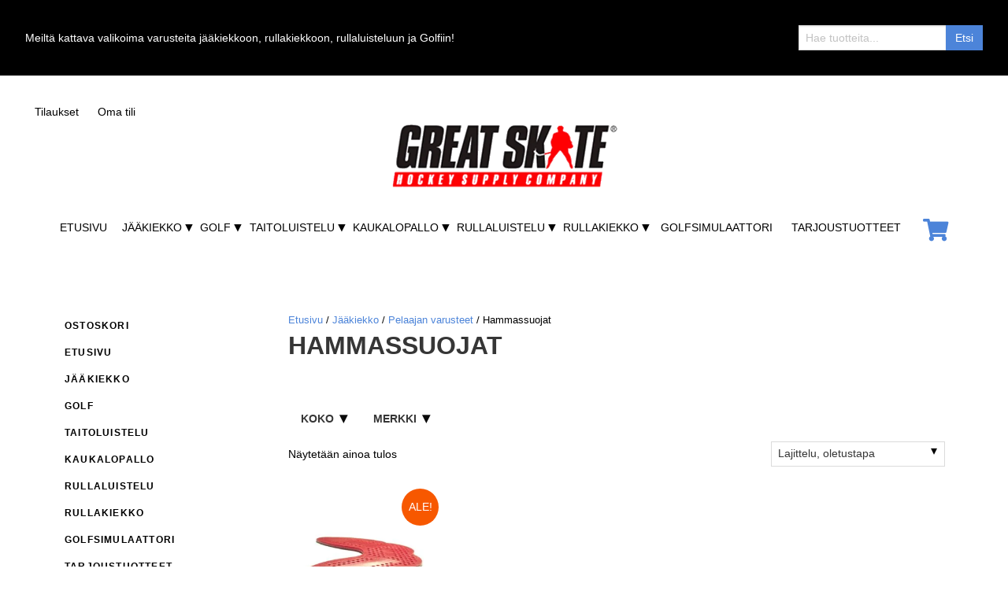

--- FILE ---
content_type: text/html; charset=UTF-8
request_url: https://www.greatskate.fi/osasto/jaakiekko/pelaajan-varusteet-jaakiekko/hammassuojat/
body_size: 14910
content:
<!doctype html>
<html lang="fi">
  <head>
  <meta charset="utf-8">
  <meta http-equiv="x-ua-compatible" content="ie=edge">
  <meta name="viewport" content="width=device-width, initial-scale=1, shrink-to-fit=no">
  <meta name="google-site-verification" content="jDXlPHjcIPphDy65-65TkZ4V-BvYryrbjnEPzhmBUtM" />
  <meta name="facebook-domain-verification" content="d9pttkb53akdwvg7ryvoa4hbghskg0" />
  <title>Osasto: Hammassuojat - Great Skate Kuopio</title>
	<style>img:is([sizes="auto" i], [sizes^="auto," i]) { contain-intrinsic-size: 3000px 1500px }</style>
	
<!-- Google Tag Manager for WordPress by gtm4wp.com -->
<script data-cfasync="false" data-pagespeed-no-defer>
	var gtm4wp_datalayer_name = "dataLayer";
	var dataLayer = dataLayer || [];
	const gtm4wp_use_sku_instead = 0;
	const gtm4wp_currency = 'EUR';
	const gtm4wp_product_per_impression = 10;
	const gtm4wp_clear_ecommerce = false;
	const gtm4wp_datalayer_max_timeout = 2000;
</script>
<!-- End Google Tag Manager for WordPress by gtm4wp.com -->
<!-- The SEO Framework tehnyt Sybre Waaijer -->
<meta name="robots" content="max-snippet:-1,max-image-preview:standard,max-video-preview:-1" />
<link rel="canonical" href="https://www.greatskate.fi/osasto/jaakiekko/pelaajan-varusteet-jaakiekko/hammassuojat/" />
<meta name="description" content="hammassuojat jääkiekko ccm custom mouth guard erittäin kestävä ja helppokäyttöinen hammassuoja" />
<meta property="og:type" content="website" />
<meta property="og:locale" content="fi_FI" />
<meta property="og:site_name" content="Great Skate Kuopio" />
<meta property="og:title" content="Hammassuojat jääkiekkoon ccm" />
<meta property="og:description" content="hammassuojat jääkiekko ccm custom mouth guard erittäin kestävä ja helppokäyttöinen hammassuoja" />
<meta property="og:url" content="https://www.greatskate.fi/osasto/jaakiekko/pelaajan-varusteet-jaakiekko/hammassuojat/" />
<meta property="og:image" content="https://www.greatskate.fi/app/uploads/2020/09/cropped-og-image.jpg" />
<meta property="og:image:width" content="1200" />
<meta property="og:image:height" content="630" />
<meta name="twitter:card" content="summary_large_image" />
<meta name="twitter:title" content="Hammassuojat jääkiekkoon ccm" />
<meta name="twitter:description" content="hammassuojat jääkiekko ccm custom mouth guard erittäin kestävä ja helppokäyttöinen hammassuoja" />
<meta name="twitter:image" content="https://www.greatskate.fi/app/uploads/2020/09/cropped-og-image.jpg" />
<script type="application/ld+json">{"@context":"https://schema.org","@graph":[{"@type":"WebSite","@id":"https://www.greatskate.fi/#/schema/WebSite","url":"https://www.greatskate.fi/","name":"Great Skate Kuopio","description":"Hockey Supply Company","inLanguage":"fi","potentialAction":{"@type":"SearchAction","target":{"@type":"EntryPoint","urlTemplate":"https://www.greatskate.fi/search/{search_term_string}/"},"query-input":"required name=search_term_string"},"publisher":{"@type":"Organization","@id":"https://www.greatskate.fi/#/schema/Organization","name":"Great Skate Kuopio","url":"https://www.greatskate.fi/","logo":{"@type":"ImageObject","url":"https://www.greatskate.fi/app/uploads/2020/08/logo.png","contentUrl":"https://www.greatskate.fi/app/uploads/2020/08/logo.png","width":552,"height":160}}},{"@type":"CollectionPage","@id":"https://www.greatskate.fi/osasto/jaakiekko/pelaajan-varusteet-jaakiekko/hammassuojat/","url":"https://www.greatskate.fi/osasto/jaakiekko/pelaajan-varusteet-jaakiekko/hammassuojat/","name":"Osasto: Hammassuojat - Great Skate Kuopio","description":"hammassuojat jääkiekko ccm custom mouth guard erittäin kestävä ja helppokäyttöinen hammassuoja","inLanguage":"fi","isPartOf":{"@id":"https://www.greatskate.fi/#/schema/WebSite"},"breadcrumb":{"@type":"BreadcrumbList","@id":"https://www.greatskate.fi/#/schema/BreadcrumbList","itemListElement":[{"@type":"ListItem","position":1,"item":"https://www.greatskate.fi/","name":"Great Skate Kuopio"},{"@type":"ListItem","position":2,"name":"Osasto: Hammassuojat"}]}}]}</script>
<!-- / The SEO Framework tehnyt Sybre Waaijer | 2.55ms meta | 0.38ms boot -->

<link rel="alternate" type="application/rss+xml" title="Syöte: Great Skate Kuopio &raquo; Hammassuojat Osasto" href="https://www.greatskate.fi/osasto/jaakiekko/pelaajan-varusteet-jaakiekko/hammassuojat/feed/" />
<script type="text/javascript">
/* <![CDATA[ */
window._wpemojiSettings = {"baseUrl":"https:\/\/s.w.org\/images\/core\/emoji\/16.0.1\/72x72\/","ext":".png","svgUrl":"https:\/\/s.w.org\/images\/core\/emoji\/16.0.1\/svg\/","svgExt":".svg","source":{"concatemoji":"https:\/\/www.greatskate.fi\/wp\/wp-includes\/js\/wp-emoji-release.min.js?ver=6.8.3"}};
/*! This file is auto-generated */
!function(s,n){var o,i,e;function c(e){try{var t={supportTests:e,timestamp:(new Date).valueOf()};sessionStorage.setItem(o,JSON.stringify(t))}catch(e){}}function p(e,t,n){e.clearRect(0,0,e.canvas.width,e.canvas.height),e.fillText(t,0,0);var t=new Uint32Array(e.getImageData(0,0,e.canvas.width,e.canvas.height).data),a=(e.clearRect(0,0,e.canvas.width,e.canvas.height),e.fillText(n,0,0),new Uint32Array(e.getImageData(0,0,e.canvas.width,e.canvas.height).data));return t.every(function(e,t){return e===a[t]})}function u(e,t){e.clearRect(0,0,e.canvas.width,e.canvas.height),e.fillText(t,0,0);for(var n=e.getImageData(16,16,1,1),a=0;a<n.data.length;a++)if(0!==n.data[a])return!1;return!0}function f(e,t,n,a){switch(t){case"flag":return n(e,"\ud83c\udff3\ufe0f\u200d\u26a7\ufe0f","\ud83c\udff3\ufe0f\u200b\u26a7\ufe0f")?!1:!n(e,"\ud83c\udde8\ud83c\uddf6","\ud83c\udde8\u200b\ud83c\uddf6")&&!n(e,"\ud83c\udff4\udb40\udc67\udb40\udc62\udb40\udc65\udb40\udc6e\udb40\udc67\udb40\udc7f","\ud83c\udff4\u200b\udb40\udc67\u200b\udb40\udc62\u200b\udb40\udc65\u200b\udb40\udc6e\u200b\udb40\udc67\u200b\udb40\udc7f");case"emoji":return!a(e,"\ud83e\udedf")}return!1}function g(e,t,n,a){var r="undefined"!=typeof WorkerGlobalScope&&self instanceof WorkerGlobalScope?new OffscreenCanvas(300,150):s.createElement("canvas"),o=r.getContext("2d",{willReadFrequently:!0}),i=(o.textBaseline="top",o.font="600 32px Arial",{});return e.forEach(function(e){i[e]=t(o,e,n,a)}),i}function t(e){var t=s.createElement("script");t.src=e,t.defer=!0,s.head.appendChild(t)}"undefined"!=typeof Promise&&(o="wpEmojiSettingsSupports",i=["flag","emoji"],n.supports={everything:!0,everythingExceptFlag:!0},e=new Promise(function(e){s.addEventListener("DOMContentLoaded",e,{once:!0})}),new Promise(function(t){var n=function(){try{var e=JSON.parse(sessionStorage.getItem(o));if("object"==typeof e&&"number"==typeof e.timestamp&&(new Date).valueOf()<e.timestamp+604800&&"object"==typeof e.supportTests)return e.supportTests}catch(e){}return null}();if(!n){if("undefined"!=typeof Worker&&"undefined"!=typeof OffscreenCanvas&&"undefined"!=typeof URL&&URL.createObjectURL&&"undefined"!=typeof Blob)try{var e="postMessage("+g.toString()+"("+[JSON.stringify(i),f.toString(),p.toString(),u.toString()].join(",")+"));",a=new Blob([e],{type:"text/javascript"}),r=new Worker(URL.createObjectURL(a),{name:"wpTestEmojiSupports"});return void(r.onmessage=function(e){c(n=e.data),r.terminate(),t(n)})}catch(e){}c(n=g(i,f,p,u))}t(n)}).then(function(e){for(var t in e)n.supports[t]=e[t],n.supports.everything=n.supports.everything&&n.supports[t],"flag"!==t&&(n.supports.everythingExceptFlag=n.supports.everythingExceptFlag&&n.supports[t]);n.supports.everythingExceptFlag=n.supports.everythingExceptFlag&&!n.supports.flag,n.DOMReady=!1,n.readyCallback=function(){n.DOMReady=!0}}).then(function(){return e}).then(function(){var e;n.supports.everything||(n.readyCallback(),(e=n.source||{}).concatemoji?t(e.concatemoji):e.wpemoji&&e.twemoji&&(t(e.twemoji),t(e.wpemoji)))}))}((window,document),window._wpemojiSettings);
/* ]]> */
</script>

<style id='wp-emoji-styles-inline-css' type='text/css'>

	img.wp-smiley, img.emoji {
		display: inline !important;
		border: none !important;
		box-shadow: none !important;
		height: 1em !important;
		width: 1em !important;
		margin: 0 0.07em !important;
		vertical-align: -0.1em !important;
		background: none !important;
		padding: 0 !important;
	}
</style>
<link rel='stylesheet' id='wp-block-library-css' href='https://www.greatskate.fi/wp/wp-includes/css/dist/block-library/style.min.css?ver=6.8.3' type='text/css' media='all' />
<style id='classic-theme-styles-inline-css' type='text/css'>
/*! This file is auto-generated */
.wp-block-button__link{color:#fff;background-color:#32373c;border-radius:9999px;box-shadow:none;text-decoration:none;padding:calc(.667em + 2px) calc(1.333em + 2px);font-size:1.125em}.wp-block-file__button{background:#32373c;color:#fff;text-decoration:none}
</style>
<style id='global-styles-inline-css' type='text/css'>
:root{--wp--preset--aspect-ratio--square: 1;--wp--preset--aspect-ratio--4-3: 4/3;--wp--preset--aspect-ratio--3-4: 3/4;--wp--preset--aspect-ratio--3-2: 3/2;--wp--preset--aspect-ratio--2-3: 2/3;--wp--preset--aspect-ratio--16-9: 16/9;--wp--preset--aspect-ratio--9-16: 9/16;--wp--preset--color--black: #000000;--wp--preset--color--cyan-bluish-gray: #abb8c3;--wp--preset--color--white: #ffffff;--wp--preset--color--pale-pink: #f78da7;--wp--preset--color--vivid-red: #cf2e2e;--wp--preset--color--luminous-vivid-orange: #ff6900;--wp--preset--color--luminous-vivid-amber: #fcb900;--wp--preset--color--light-green-cyan: #7bdcb5;--wp--preset--color--vivid-green-cyan: #00d084;--wp--preset--color--pale-cyan-blue: #8ed1fc;--wp--preset--color--vivid-cyan-blue: #0693e3;--wp--preset--color--vivid-purple: #9b51e0;--wp--preset--gradient--vivid-cyan-blue-to-vivid-purple: linear-gradient(135deg,rgba(6,147,227,1) 0%,rgb(155,81,224) 100%);--wp--preset--gradient--light-green-cyan-to-vivid-green-cyan: linear-gradient(135deg,rgb(122,220,180) 0%,rgb(0,208,130) 100%);--wp--preset--gradient--luminous-vivid-amber-to-luminous-vivid-orange: linear-gradient(135deg,rgba(252,185,0,1) 0%,rgba(255,105,0,1) 100%);--wp--preset--gradient--luminous-vivid-orange-to-vivid-red: linear-gradient(135deg,rgba(255,105,0,1) 0%,rgb(207,46,46) 100%);--wp--preset--gradient--very-light-gray-to-cyan-bluish-gray: linear-gradient(135deg,rgb(238,238,238) 0%,rgb(169,184,195) 100%);--wp--preset--gradient--cool-to-warm-spectrum: linear-gradient(135deg,rgb(74,234,220) 0%,rgb(151,120,209) 20%,rgb(207,42,186) 40%,rgb(238,44,130) 60%,rgb(251,105,98) 80%,rgb(254,248,76) 100%);--wp--preset--gradient--blush-light-purple: linear-gradient(135deg,rgb(255,206,236) 0%,rgb(152,150,240) 100%);--wp--preset--gradient--blush-bordeaux: linear-gradient(135deg,rgb(254,205,165) 0%,rgb(254,45,45) 50%,rgb(107,0,62) 100%);--wp--preset--gradient--luminous-dusk: linear-gradient(135deg,rgb(255,203,112) 0%,rgb(199,81,192) 50%,rgb(65,88,208) 100%);--wp--preset--gradient--pale-ocean: linear-gradient(135deg,rgb(255,245,203) 0%,rgb(182,227,212) 50%,rgb(51,167,181) 100%);--wp--preset--gradient--electric-grass: linear-gradient(135deg,rgb(202,248,128) 0%,rgb(113,206,126) 100%);--wp--preset--gradient--midnight: linear-gradient(135deg,rgb(2,3,129) 0%,rgb(40,116,252) 100%);--wp--preset--font-size--small: 13px;--wp--preset--font-size--medium: 20px;--wp--preset--font-size--large: 36px;--wp--preset--font-size--x-large: 42px;--wp--preset--spacing--20: 0.44rem;--wp--preset--spacing--30: 0.67rem;--wp--preset--spacing--40: 1rem;--wp--preset--spacing--50: 1.5rem;--wp--preset--spacing--60: 2.25rem;--wp--preset--spacing--70: 3.38rem;--wp--preset--spacing--80: 5.06rem;--wp--preset--shadow--natural: 6px 6px 9px rgba(0, 0, 0, 0.2);--wp--preset--shadow--deep: 12px 12px 50px rgba(0, 0, 0, 0.4);--wp--preset--shadow--sharp: 6px 6px 0px rgba(0, 0, 0, 0.2);--wp--preset--shadow--outlined: 6px 6px 0px -3px rgba(255, 255, 255, 1), 6px 6px rgba(0, 0, 0, 1);--wp--preset--shadow--crisp: 6px 6px 0px rgba(0, 0, 0, 1);}:where(.is-layout-flex){gap: 0.5em;}:where(.is-layout-grid){gap: 0.5em;}body .is-layout-flex{display: flex;}.is-layout-flex{flex-wrap: wrap;align-items: center;}.is-layout-flex > :is(*, div){margin: 0;}body .is-layout-grid{display: grid;}.is-layout-grid > :is(*, div){margin: 0;}:where(.wp-block-columns.is-layout-flex){gap: 2em;}:where(.wp-block-columns.is-layout-grid){gap: 2em;}:where(.wp-block-post-template.is-layout-flex){gap: 1.25em;}:where(.wp-block-post-template.is-layout-grid){gap: 1.25em;}.has-black-color{color: var(--wp--preset--color--black) !important;}.has-cyan-bluish-gray-color{color: var(--wp--preset--color--cyan-bluish-gray) !important;}.has-white-color{color: var(--wp--preset--color--white) !important;}.has-pale-pink-color{color: var(--wp--preset--color--pale-pink) !important;}.has-vivid-red-color{color: var(--wp--preset--color--vivid-red) !important;}.has-luminous-vivid-orange-color{color: var(--wp--preset--color--luminous-vivid-orange) !important;}.has-luminous-vivid-amber-color{color: var(--wp--preset--color--luminous-vivid-amber) !important;}.has-light-green-cyan-color{color: var(--wp--preset--color--light-green-cyan) !important;}.has-vivid-green-cyan-color{color: var(--wp--preset--color--vivid-green-cyan) !important;}.has-pale-cyan-blue-color{color: var(--wp--preset--color--pale-cyan-blue) !important;}.has-vivid-cyan-blue-color{color: var(--wp--preset--color--vivid-cyan-blue) !important;}.has-vivid-purple-color{color: var(--wp--preset--color--vivid-purple) !important;}.has-black-background-color{background-color: var(--wp--preset--color--black) !important;}.has-cyan-bluish-gray-background-color{background-color: var(--wp--preset--color--cyan-bluish-gray) !important;}.has-white-background-color{background-color: var(--wp--preset--color--white) !important;}.has-pale-pink-background-color{background-color: var(--wp--preset--color--pale-pink) !important;}.has-vivid-red-background-color{background-color: var(--wp--preset--color--vivid-red) !important;}.has-luminous-vivid-orange-background-color{background-color: var(--wp--preset--color--luminous-vivid-orange) !important;}.has-luminous-vivid-amber-background-color{background-color: var(--wp--preset--color--luminous-vivid-amber) !important;}.has-light-green-cyan-background-color{background-color: var(--wp--preset--color--light-green-cyan) !important;}.has-vivid-green-cyan-background-color{background-color: var(--wp--preset--color--vivid-green-cyan) !important;}.has-pale-cyan-blue-background-color{background-color: var(--wp--preset--color--pale-cyan-blue) !important;}.has-vivid-cyan-blue-background-color{background-color: var(--wp--preset--color--vivid-cyan-blue) !important;}.has-vivid-purple-background-color{background-color: var(--wp--preset--color--vivid-purple) !important;}.has-black-border-color{border-color: var(--wp--preset--color--black) !important;}.has-cyan-bluish-gray-border-color{border-color: var(--wp--preset--color--cyan-bluish-gray) !important;}.has-white-border-color{border-color: var(--wp--preset--color--white) !important;}.has-pale-pink-border-color{border-color: var(--wp--preset--color--pale-pink) !important;}.has-vivid-red-border-color{border-color: var(--wp--preset--color--vivid-red) !important;}.has-luminous-vivid-orange-border-color{border-color: var(--wp--preset--color--luminous-vivid-orange) !important;}.has-luminous-vivid-amber-border-color{border-color: var(--wp--preset--color--luminous-vivid-amber) !important;}.has-light-green-cyan-border-color{border-color: var(--wp--preset--color--light-green-cyan) !important;}.has-vivid-green-cyan-border-color{border-color: var(--wp--preset--color--vivid-green-cyan) !important;}.has-pale-cyan-blue-border-color{border-color: var(--wp--preset--color--pale-cyan-blue) !important;}.has-vivid-cyan-blue-border-color{border-color: var(--wp--preset--color--vivid-cyan-blue) !important;}.has-vivid-purple-border-color{border-color: var(--wp--preset--color--vivid-purple) !important;}.has-vivid-cyan-blue-to-vivid-purple-gradient-background{background: var(--wp--preset--gradient--vivid-cyan-blue-to-vivid-purple) !important;}.has-light-green-cyan-to-vivid-green-cyan-gradient-background{background: var(--wp--preset--gradient--light-green-cyan-to-vivid-green-cyan) !important;}.has-luminous-vivid-amber-to-luminous-vivid-orange-gradient-background{background: var(--wp--preset--gradient--luminous-vivid-amber-to-luminous-vivid-orange) !important;}.has-luminous-vivid-orange-to-vivid-red-gradient-background{background: var(--wp--preset--gradient--luminous-vivid-orange-to-vivid-red) !important;}.has-very-light-gray-to-cyan-bluish-gray-gradient-background{background: var(--wp--preset--gradient--very-light-gray-to-cyan-bluish-gray) !important;}.has-cool-to-warm-spectrum-gradient-background{background: var(--wp--preset--gradient--cool-to-warm-spectrum) !important;}.has-blush-light-purple-gradient-background{background: var(--wp--preset--gradient--blush-light-purple) !important;}.has-blush-bordeaux-gradient-background{background: var(--wp--preset--gradient--blush-bordeaux) !important;}.has-luminous-dusk-gradient-background{background: var(--wp--preset--gradient--luminous-dusk) !important;}.has-pale-ocean-gradient-background{background: var(--wp--preset--gradient--pale-ocean) !important;}.has-electric-grass-gradient-background{background: var(--wp--preset--gradient--electric-grass) !important;}.has-midnight-gradient-background{background: var(--wp--preset--gradient--midnight) !important;}.has-small-font-size{font-size: var(--wp--preset--font-size--small) !important;}.has-medium-font-size{font-size: var(--wp--preset--font-size--medium) !important;}.has-large-font-size{font-size: var(--wp--preset--font-size--large) !important;}.has-x-large-font-size{font-size: var(--wp--preset--font-size--x-large) !important;}
:where(.wp-block-post-template.is-layout-flex){gap: 1.25em;}:where(.wp-block-post-template.is-layout-grid){gap: 1.25em;}
:where(.wp-block-columns.is-layout-flex){gap: 2em;}:where(.wp-block-columns.is-layout-grid){gap: 2em;}
:root :where(.wp-block-pullquote){font-size: 1.5em;line-height: 1.6;}
</style>
<link rel='stylesheet' id='contact-form-7-css' href='https://www.greatskate.fi/app/plugins/contact-form-7/includes/css/styles.css?ver=6.1.4' type='text/css' media='all' />
<link rel='stylesheet' id='responsive-lightbox-magnific-css' href='https://www.greatskate.fi/app/plugins/responsive-lightbox/assets/magnific/magnific-popup.min.css?ver=1.2.0' type='text/css' media='all' />
<link rel='stylesheet' id='wc-paytrail-css-css' href='https://www.greatskate.fi/app/plugins/wc-paytrail/assets/css/wc-paytrail.css?ver=2.7.0' type='text/css' media='all' />
<link rel='stylesheet' id='woocommerce-layout-css' href='https://www.greatskate.fi/app/plugins/woocommerce/assets/css/woocommerce-layout.css?ver=10.4.3' type='text/css' media='all' />
<link rel='stylesheet' id='woocommerce-smallscreen-css' href='https://www.greatskate.fi/app/plugins/woocommerce/assets/css/woocommerce-smallscreen.css?ver=10.4.3' type='text/css' media='only screen and (max-width: 768px)' />
<link rel='stylesheet' id='woocommerce-general-css' href='https://www.greatskate.fi/app/plugins/woocommerce/assets/css/woocommerce.css?ver=10.4.3' type='text/css' media='all' />
<style id='woocommerce-inline-inline-css' type='text/css'>
.woocommerce form .form-row .required { visibility: visible; }
</style>
<link rel='stylesheet' id='brands-styles-css' href='https://www.greatskate.fi/app/plugins/woocommerce/assets/css/brands.css?ver=10.4.3' type='text/css' media='all' />
<link rel='stylesheet' id='sage/main.css-css' href='https://www.greatskate.fi/app/themes/greatskate2020/dist/styles/main_f089cfeb.css' type='text/css' media='all' />
<script type="text/javascript" src="https://www.greatskate.fi/wp/wp-includes/js/jquery/jquery.min.js?ver=3.7.1" id="jquery-core-js"></script>
<script type="text/javascript" src="https://www.greatskate.fi/wp/wp-includes/js/jquery/jquery-migrate.min.js?ver=3.4.1" id="jquery-migrate-js"></script>
<script type="text/javascript" src="https://www.greatskate.fi/app/plugins/responsive-lightbox/assets/magnific/jquery.magnific-popup.min.js?ver=1.2.0" id="responsive-lightbox-magnific-js"></script>
<script type="text/javascript" src="https://www.greatskate.fi/wp/wp-includes/js/underscore.min.js?ver=1.13.7" id="underscore-js"></script>
<script type="text/javascript" src="https://www.greatskate.fi/app/plugins/responsive-lightbox/assets/infinitescroll/infinite-scroll.pkgd.min.js?ver=4.0.1" id="responsive-lightbox-infinite-scroll-js"></script>
<script type="text/javascript" src="https://www.greatskate.fi/app/plugins/responsive-lightbox/assets/dompurify/purify.min.js?ver=3.3.1" id="dompurify-js"></script>
<script type="text/javascript" id="responsive-lightbox-sanitizer-js-before">
/* <![CDATA[ */
window.RLG = window.RLG || {}; window.RLG.sanitizeAllowedHosts = ["youtube.com","www.youtube.com","youtu.be","vimeo.com","player.vimeo.com"];
/* ]]> */
</script>
<script type="text/javascript" src="https://www.greatskate.fi/app/plugins/responsive-lightbox/js/sanitizer.js?ver=2.6.1" id="responsive-lightbox-sanitizer-js"></script>
<script type="text/javascript" id="responsive-lightbox-js-before">
/* <![CDATA[ */
var rlArgs = {"script":"magnific","selector":"lightbox","customEvents":"","activeGalleries":true,"disableOn":0,"midClick":true,"preloader":true,"closeOnContentClick":true,"closeOnBgClick":true,"closeBtnInside":true,"showCloseBtn":true,"enableEscapeKey":true,"alignTop":false,"fixedContentPos":"auto","fixedBgPos":"auto","autoFocusLast":true,"woocommerce_gallery":true,"ajaxurl":"https:\/\/www.greatskate.fi\/wp\/wp-admin\/admin-ajax.php","nonce":"e90f7d6bf7","preview":false,"postId":603,"scriptExtension":false};
/* ]]> */
</script>
<script type="text/javascript" src="https://www.greatskate.fi/app/plugins/responsive-lightbox/js/front.js?ver=2.6.1" id="responsive-lightbox-js"></script>
<script type="text/javascript" src="https://www.greatskate.fi/app/plugins/wc-paytrail/assets/js/wc-paytrail.js?ver=2.7.0" id="wc-paytrail-js-js"></script>
<script type="text/javascript" src="https://www.greatskate.fi/app/plugins/woocommerce/assets/js/jquery-blockui/jquery.blockUI.min.js?ver=2.7.0-wc.10.4.3" id="wc-jquery-blockui-js" defer="defer" data-wp-strategy="defer"></script>
<script type="text/javascript" id="wc-add-to-cart-js-extra">
/* <![CDATA[ */
var wc_add_to_cart_params = {"ajax_url":"\/wp\/wp-admin\/admin-ajax.php","wc_ajax_url":"\/?wc-ajax=%%endpoint%%","i18n_view_cart":"N\u00e4yt\u00e4 ostoskori","cart_url":"https:\/\/www.greatskate.fi\/cart\/","is_cart":"","cart_redirect_after_add":"no"};
/* ]]> */
</script>
<script type="text/javascript" src="https://www.greatskate.fi/app/plugins/woocommerce/assets/js/frontend/add-to-cart.min.js?ver=10.4.3" id="wc-add-to-cart-js" defer="defer" data-wp-strategy="defer"></script>
<script type="text/javascript" src="https://www.greatskate.fi/app/plugins/woocommerce/assets/js/js-cookie/js.cookie.min.js?ver=2.1.4-wc.10.4.3" id="wc-js-cookie-js" defer="defer" data-wp-strategy="defer"></script>
<script type="text/javascript" id="woocommerce-js-extra">
/* <![CDATA[ */
var woocommerce_params = {"ajax_url":"\/wp\/wp-admin\/admin-ajax.php","wc_ajax_url":"\/?wc-ajax=%%endpoint%%","i18n_password_show":"N\u00e4yt\u00e4 salasana","i18n_password_hide":"Piilota salasana"};
/* ]]> */
</script>
<script type="text/javascript" src="https://www.greatskate.fi/app/plugins/woocommerce/assets/js/frontend/woocommerce.min.js?ver=10.4.3" id="woocommerce-js" defer="defer" data-wp-strategy="defer"></script>
<link rel="https://api.w.org/" href="https://www.greatskate.fi/wp-json/" /><link rel="alternate" title="JSON" type="application/json" href="https://www.greatskate.fi/wp-json/wp/v2/product_cat/2210" /><link rel="EditURI" type="application/rsd+xml" title="RSD" href="https://www.greatskate.fi/wp/xmlrpc.php?rsd" />

<!-- Google Tag Manager for WordPress by gtm4wp.com -->
<!-- GTM Container placement set to automatic -->
<script data-cfasync="false" data-pagespeed-no-defer>
	var dataLayer_content = {"pagePostType":"product","pagePostType2":"tax-product","pageCategory":[]};
	dataLayer.push( dataLayer_content );
</script>
<script data-cfasync="false" data-pagespeed-no-defer>
(function(w,d,s,l,i){w[l]=w[l]||[];w[l].push({'gtm.start':
new Date().getTime(),event:'gtm.js'});var f=d.getElementsByTagName(s)[0],
j=d.createElement(s),dl=l!='dataLayer'?'&l='+l:'';j.async=true;j.src=
'//www.googletagmanager.com/gtm.js?id='+i+dl;f.parentNode.insertBefore(j,f);
})(window,document,'script','dataLayer','GTM-N4K2JBF');
</script>
<!-- End Google Tag Manager for WordPress by gtm4wp.com -->	<noscript><style>.woocommerce-product-gallery{ opacity: 1 !important; }</style></noscript>
	<link rel="icon" href="https://www.greatskate.fi/app/uploads/2021/09/cropped-greatskate-favicon-min-32x32.jpg" sizes="32x32" />
<link rel="icon" href="https://www.greatskate.fi/app/uploads/2021/09/cropped-greatskate-favicon-min-192x192.jpg" sizes="192x192" />
<link rel="apple-touch-icon" href="https://www.greatskate.fi/app/uploads/2021/09/cropped-greatskate-favicon-min-180x180.jpg" />
<meta name="msapplication-TileImage" content="https://www.greatskate.fi/app/uploads/2021/09/cropped-greatskate-favicon-min-270x270.jpg" />
  <link href="/fontawesome-pro-5.14.0-web/css/all.css" rel="stylesheet">
</head>
  <body class="archive tax-product_cat term-hammassuojat term-2210 wp-custom-logo wp-theme-greatskate2020resources theme-greatskate2020/resources woocommerce woocommerce-page woocommerce-no-js app-data index-data archive-data taxonomy-data taxonomy-product_cat-data taxonomy-product_cat-hammassuojat-data">
        <div class="header-banner-container is-hidden-mobile">
	<div class="container-fluid">
				<span>
		
		Meiltä kattava valikoima varusteita jääkiekkoon, rullakiekkoon, rullaluisteluun ja Golfiin!

				</span>
				<form role="search" method="get" class="search-form" action="https://www.greatskate.fi/">
		<label><span class="screen-reader-text" for="s">Search for:</span>
		<input type="text" value="" name="s" id="s" placeholder="Hae tuotteita..." /></label>
		<input type="submit" class="search-submit" id="searchsubmit" value="Etsi" />
	  <input type="hidden" value="product" name="post_type" id="post_type" />
	</form>
	</div>
</div>

<div class="header-banner-container is-hidden-tablet">
	<div class="container-fluid">
		<form role="search" method="get" class="search-form" action="https://www.greatskate.fi/">
		<label><span class="screen-reader-text" for="s">Search for:</span>
		<input type="text" value="" name="s" id="s" placeholder="Hae tuotteita..." /></label>
		<input type="submit" class="search-submit" id="searchsubmit" value="Etsi" />
	  <input type="hidden" value="product" name="post_type" id="post_type" />
	</form>
	</div>
</div>


<header class="banner">
  <div>
    <nav class="navbar is-fixed-top is-hidden-desktop" id="mobile-navigation-container" role="navigation" aria-label="main navigation mobile">
      <div class="container">
        <div class="navbar-brand">
          <a href="https://www.greatskate.fi/" class="custom-logo-link" rel="home"><img width="552" height="160" src="https://www.greatskate.fi/app/uploads/2020/08/logo.png.webp" class="custom-logo" alt="Great Skate Kuopio" decoding="async" srcset="https://www.greatskate.fi/app/uploads/2020/08/logo.png.webp 552w, https://www.greatskate.fi/app/uploads/2020/08/logo-300x87.png.webp 300w" sizes="(max-width: 552px) 100vw, 552px" /></a>
          <button class="button navbar-burger" data-target="mobile-navigation-menu">
            <span></span>
            <span></span>
            <span></span>
          </button>
        </div>
        <div class="navbar-end">
                  <div id="mobile-navigation-menu" class="navbar-menu"><a class='navbar-item Ostoskori is-hidden-desktop menu-item menu-item-type-custom menu-item-object-custom' href='/cart/' target=''>Ostoskori</a><a class='navbar-item Etusivu  menu-item menu-item-type-post_type menu-item-object-page menu-item-home' href='https://www.greatskate.fi/' target=''>Etusivu</a><div class='navbar-item Jääkiekko is-mega menu-item menu-item-type-custom menu-item-object-custom menu-item-has-children has-dropdown is-hoverable'>
<a class='navbar-link' href='https://www.greatskate.fi/osasto/jaakiekko/' target=''>Jääkiekko</a><div class='navbar-dropdown'><div class='navbar-item Pelaajan varusteet  menu-item menu-item-type-custom menu-item-object-custom menu-item-has-children has-dropdown is-hoverable'>
<a class='navbar-link' href='https://www.greatskate.fi/osasto/jaakiekko/pelaajan-varusteet-jaakiekko/' target=''>Pelaajan varusteet</a><div class='navbar-submenu'><a class='navbar-item Luistimet  menu-item menu-item-type-custom menu-item-object-custom' href='https://www.greatskate.fi/osasto/jaakiekko/pelaajan-varusteet-jaakiekko/luistimet-pelaajan-varusteet-jaakiekko/' target=''>Luistimet</a><a class='navbar-item Jääkiekkomailat  menu-item menu-item-type-custom menu-item-object-custom' href='https://www.greatskate.fi/osasto/jaakiekko/pelaajan-varusteet-jaakiekko/mailat-pelaajan-varusteet-jaakiekko/' target=''>Jääkiekkomailat</a><a class='navbar-item Hartiasuojat  menu-item menu-item-type-custom menu-item-object-custom' href='https://www.greatskate.fi/osasto/jaakiekko/pelaajan-varusteet-jaakiekko/hartiasuojat-pelaajan-varusteet-jaakiekko/' target=''>Hartiasuojat</a><a class='navbar-item Jääkiekkohanskat  menu-item menu-item-type-custom menu-item-object-custom' href='https://www.greatskate.fi/osasto/jaakiekko/pelaajan-varusteet-jaakiekko/hanskat-pelaajan-varusteet-jaakiekko/' target=''>Jääkiekkohanskat</a><a class='navbar-item Kyynärsuojat  menu-item menu-item-type-custom menu-item-object-custom' href='https://www.greatskate.fi/osasto/jaakiekko/pelaajan-varusteet-jaakiekko/kyynarsuojat-pelaajan-varusteet-jaakiekko/' target=''>Kyynärsuojat</a><a class='navbar-item Polvisuojat  menu-item menu-item-type-custom menu-item-object-custom' href='https://www.greatskate.fi/osasto/jaakiekko/pelaajan-varusteet-jaakiekko/polvisuojat-pelaajan-varusteet-jaakiekko/' target=''>Polvisuojat</a><a class='navbar-item Jääkiekkohousut  menu-item menu-item-type-custom menu-item-object-custom' href='https://www.greatskate.fi/osasto/jaakiekko/pelaajan-varusteet-jaakiekko/housut-pelaajan-varusteet-jaakiekko/' target=''>Jääkiekkohousut</a><a class='navbar-item Jääkiekkokypärät  menu-item menu-item-type-custom menu-item-object-custom' href='https://www.greatskate.fi/osasto/jaakiekko/pelaajan-varusteet-jaakiekko/kyparat-pelaajan-varusteet-jaakiekko/' target=''>Jääkiekkokypärät</a><a class='navbar-item Ristikot  menu-item menu-item-type-custom menu-item-object-custom' href='https://www.greatskate.fi/osasto/jaakiekko/pelaajan-varusteet-jaakiekko/ristikot-pelaajan-varusteet-jaakiekko/' target=''>Ristikot</a><a class='navbar-item Visiirit  menu-item menu-item-type-custom menu-item-object-custom' href='https://www.greatskate.fi/osasto/jaakiekko/pelaajan-varusteet-jaakiekko/visiirit/' target=''>Visiirit</a><a class='navbar-item Kaulasuojat  menu-item menu-item-type-custom menu-item-object-custom' href='https://www.greatskate.fi/osasto/jaakiekko/pelaajan-varusteet-jaakiekko/kaulasuojat-pelaajan-varusteet-jaakiekko/' target=''>Kaulasuojat</a><a class='navbar-item Luistinsukat  menu-item menu-item-type-custom menu-item-object-custom' href='https://www.greatskate.fi/osasto/jaakiekko/pelaajan-varusteet-jaakiekko/luistinsukat-pelaajan-varusteet-jaakiekko/' target=''>Luistinsukat</a><a class='navbar-item Varustekassit  menu-item menu-item-type-custom menu-item-object-custom' href='https://www.greatskate.fi/osasto/jaakiekko/pelaajan-varusteet-jaakiekko/varustekassit-pelaajan-varusteet-jaakiekko/' target=''>Varustekassit</a><a class='navbar-item Alasuojat  menu-item menu-item-type-custom menu-item-object-custom' href='https://www.greatskate.fi/osasto/jaakiekko/pelaajan-varusteet-jaakiekko/alasuojat-pelaajan-varusteet-jaakiekko/' target=''>Alasuojat</a><a class='navbar-item Aluspaidat  menu-item menu-item-type-custom menu-item-object-custom' href='https://www.greatskate.fi/osasto/jaakiekko/muut-varusteet/aluspaidat-muut-varusteet/' target=''>Aluspaidat</a><a class='navbar-item Alushousut  menu-item menu-item-type-custom menu-item-object-custom' href='https://www.greatskate.fi/osasto/jaakiekko/muut-varusteet/alushousut-muut-varusteet/' target=''>Alushousut</a><a class='navbar-item Terämetallit ja -muovit  menu-item menu-item-type-custom menu-item-object-custom' href='/osasto/jaakiekko/pelaajan-varusteet-jaakiekko/terametallit-ja-muovit/' target=''>Terämetallit ja -muovit</a></div></div></a><div class='navbar-item Maalivahdin varusteet  menu-item menu-item-type-custom menu-item-object-custom menu-item-has-children has-dropdown is-hoverable'>
<a class='navbar-link' href='https://www.greatskate.fi/osasto/jaakiekko/maalivahdin-varusteet-jaakiekko/' target=''>Maalivahdin varusteet</a><div class='navbar-submenu'><a class='navbar-item Luistimet  menu-item menu-item-type-custom menu-item-object-custom' href='https://www.greatskate.fi/osasto/jaakiekko/maalivahdin-varusteet-jaakiekko/luistimet-maalivahdin-varusteet-jaakiekko/' target=''>Luistimet</a><a class='navbar-item Maalivahdin mailat  menu-item menu-item-type-custom menu-item-object-custom' href='https://www.greatskate.fi/osasto/jaakiekko/maalivahdin-varusteet-jaakiekko/mailat-maalivahdin-varusteet-jaakiekko/' target=''>Maalivahdin mailat</a><a class='navbar-item Patjat  menu-item menu-item-type-custom menu-item-object-custom' href='https://www.greatskate.fi/osasto/jaakiekko/maalivahdin-varusteet-jaakiekko/patjat-maalivahdin-varusteet-jaakiekko/' target=''>Patjat</a><a class='navbar-item Räpylät  menu-item menu-item-type-custom menu-item-object-custom' href='https://www.greatskate.fi/osasto/jaakiekko/maalivahdin-varusteet-jaakiekko/rapylat-maalivahdin-varusteet-jaakiekko/' target=''>Räpylät</a><a class='navbar-item Kilvet  menu-item menu-item-type-custom menu-item-object-custom' href='https://www.greatskate.fi/osasto/jaakiekko/maalivahdin-varusteet-jaakiekko/kilvet-maalivahdin-varusteet-jaakiekko/' target=''>Kilvet</a><a class='navbar-item Rintapanssarit  menu-item menu-item-type-custom menu-item-object-custom' href='https://www.greatskate.fi/osasto/jaakiekko/maalivahdin-varusteet-jaakiekko/rintapanssarit-maalivahdin-varusteet-jaakiekko/' target=''>Rintapanssarit</a><a class='navbar-item Housut  menu-item menu-item-type-custom menu-item-object-custom' href='https://www.greatskate.fi/osasto/jaakiekko/maalivahdin-varusteet-jaakiekko/housut-maalivahdin-varusteet-jaakiekko/' target=''>Housut</a><a class='navbar-item Maskit ja ristikot  menu-item menu-item-type-custom menu-item-object-custom' href='https://www.greatskate.fi/osasto/jaakiekko/maalivahdin-varusteet-jaakiekko/maskit-ja-ristikot/' target=''>Maskit ja ristikot</a><a class='navbar-item Wall tarvikkeet  menu-item menu-item-type-custom menu-item-object-custom' href='/osasto/jaakiekko/maalivahdin-varusteet-jaakiekko/wall-tarvikkeet/' target=''>Wall tarvikkeet</a><a class='navbar-item Lisäpolvisuojat  menu-item menu-item-type-custom menu-item-object-custom' href='https://www.greatskate.fi/osasto/jaakiekko/maalivahdin-varusteet-jaakiekko/lisapolvisuojat-maalivahdin-varusteet-jaakiekko/' target=''>Lisäpolvisuojat</a><a class='navbar-item Kaulasuojat  menu-item menu-item-type-custom menu-item-object-custom' href='https://www.greatskate.fi/osasto/jaakiekko/maalivahdin-varusteet-jaakiekko/kaulasuojat-maalivahdin-varusteet-jaakiekko/' target=''>Kaulasuojat</a><a class='navbar-item Alasuojat  menu-item menu-item-type-custom menu-item-object-custom' href='https://www.greatskate.fi/osasto/jaakiekko/maalivahdin-varusteet-jaakiekko/alasuojat-maalivahdin-varusteet-jaakiekko/' target=''>Alasuojat</a><a class='navbar-item Varustekassit  menu-item menu-item-type-custom menu-item-object-custom' href='https://www.greatskate.fi/osasto/jaakiekko/maalivahdin-varusteet-jaakiekko/varustekassit-maalivahdin-varusteet-jaakiekko/' target=''>Varustekassit</a><a class='navbar-item Terämetallit  menu-item menu-item-type-custom menu-item-object-custom' href='/osasto/jaakiekko/maalivahdin-varusteet-jaakiekko/terametallit/' target=''>Terämetallit</a></div></div></a><div class='navbar-item Erotuomarit  menu-item menu-item-type-custom menu-item-object-custom menu-item-has-children has-dropdown is-hoverable'>
<a class='navbar-link' href='/osasto/jaakiekko/erotuomarit-jaakiekko/' target=''>Erotuomarit</a><div class='navbar-submenu'><a class='navbar-item Erotuomarin paidat ja pillit  menu-item menu-item-type-custom menu-item-object-custom' href='/osasto/jaakiekko/erotuomarit-jaakiekko/paidat-ja-pillit-erotuomarit-jaakiekko/' target=''>Erotuomarin paidat ja pillit</a><a class='navbar-item Erotuomarin housut  menu-item menu-item-type-custom menu-item-object-custom' href='/osasto/jaakiekko/erotuomarit-jaakiekko/housut/' target=''>Erotuomarin housut</a><a class='navbar-item Erotuomarin suojat  menu-item menu-item-type-custom menu-item-object-custom' href='/osasto/jaakiekko/erotuomarit-jaakiekko/suojat/' target=''>Erotuomarin suojat</a></div></div></a><div class='navbar-item Muut varusteet  menu-item menu-item-type-custom menu-item-object-custom menu-item-has-children has-dropdown is-hoverable'>
<a class='navbar-link' href='https://www.greatskate.fi/osasto/jaakiekko/muut-varusteet/' target=''>Muut varusteet</a><div class='navbar-submenu'><a class='navbar-item Harjoituspaidat  menu-item menu-item-type-custom menu-item-object-custom' href='https://www.greatskate.fi/osasto/jaakiekko/muut-varusteet/harjoituspaidat/' target=''>Harjoituspaidat</a><a class='navbar-item Jääkiekkosukat  menu-item menu-item-type-custom menu-item-object-custom' href='https://www.greatskate.fi/osasto/jaakiekko/muut-varusteet/jaakiekkosukat/' target=''>Jääkiekkosukat</a><a class='navbar-item Laukaisuharjoittelu ja katukiekko  menu-item menu-item-type-custom menu-item-object-custom' href='https://www.greatskate.fi/osasto/jaakiekko/muut-varusteet/laukaisuharjoittelu-ja-katukiekko/' target=''>Laukaisuharjoittelu ja katukiekko</a><a class='navbar-item NHL-tuotteet  menu-item menu-item-type-custom menu-item-object-custom' href='https://www.greatskate.fi/osasto/jaakiekko/muut-varusteet/nhl-tuotteet-muut-varusteet/' target=''>NHL-tuotteet</a><a class='navbar-item Suojasetit  menu-item menu-item-type-custom menu-item-object-custom' href='https://www.greatskate.fi/osasto/jaakiekko/muut-varusteet/suojasetti-muut-varusteet/' target=''>Suojasetit</a><a class='navbar-item Tarvikkeet  menu-item menu-item-type-custom menu-item-object-custom' href='https://www.greatskate.fi/osasto/jaakiekko/muut-varusteet/tarvikkeet-muut-varusteet/' target=''>Tarvikkeet</a><a class='navbar-item Teräsuojat  menu-item menu-item-type-custom menu-item-object-custom' href='https://www.greatskate.fi/osasto/jaakiekko/muut-varusteet/terasuojat-muut-varusteet/' target=''>Teräsuojat</a></div></div></a></div></div></a><div class='navbar-item Golf  menu-item menu-item-type-custom menu-item-object-custom menu-item-has-children has-dropdown is-hoverable'>
<a class='navbar-link' href='/osasto/golf/' target=''>Golf</a><div class='navbar-dropdown'><a class='navbar-item Draiverit  menu-item menu-item-type-custom menu-item-object-custom' href='https://www.greatskate.fi/osasto/golf/draiverit-golf-2/' target=''>Draiverit</a><a class='navbar-item Väyläpuut  menu-item menu-item-type-custom menu-item-object-custom' href='https://www.greatskate.fi/osasto/golf/vaylapuut-golf-2/' target=''>Väyläpuut</a><a class='navbar-item Hybridit  menu-item menu-item-type-custom menu-item-object-custom' href='https://www.greatskate.fi/osasto/golf/hybridit-golf-2/' target=''>Hybridit</a><a class='navbar-item Rautamailat  menu-item menu-item-type-custom menu-item-object-custom' href='https://www.greatskate.fi/osasto/golf/rautamailat-golf-2/' target=''>Rautamailat</a><a class='navbar-item Putterit  menu-item menu-item-type-custom menu-item-object-custom' href='https://www.greatskate.fi/osasto/golf/putterit-golf-2/' target=''>Putterit</a><a class='navbar-item Wedget  menu-item menu-item-type-custom menu-item-object-custom' href='https://www.greatskate.fi/osasto/golf/wedget-golf-2/' target=''>Wedget</a><a class='navbar-item Täyssetit  menu-item menu-item-type-custom menu-item-object-custom' href='https://www.greatskate.fi/osasto/golf/tayssetit/' target=''>Täyssetit</a><a class='navbar-item Bägit  menu-item menu-item-type-custom menu-item-object-custom' href='/osasto/golf/bagit/' target=''>Bägit</a><a class='navbar-item Golfpallot  menu-item menu-item-type-custom menu-item-object-custom' href='https://www.greatskate.fi/osasto/golf/pallot-2/' target=''>Golfpallot</a><a class='navbar-item Golfkengät  menu-item menu-item-type-taxonomy menu-item-object-product_cat' href='https://www.greatskate.fi/osasto/golf/golfkengat/' target=''>Golfkengät</a><a class='navbar-item Kärryt  menu-item menu-item-type-taxonomy menu-item-object-product_cat' href='https://www.greatskate.fi/osasto/golf/karryt-golf-2/' target=''>Kärryt</a><a class='navbar-item Clicgear tarvikkeet  menu-item menu-item-type-taxonomy menu-item-object-product_cat' href='https://www.greatskate.fi/osasto/golf/clicgear-tarvikkeet-golf-2/' target=''>Clicgear tarvikkeet</a><a class='navbar-item Hanskat  menu-item menu-item-type-custom menu-item-object-custom' href='/osasto/golf/hanskat/' target=''>Hanskat</a><a class='navbar-item Tarvikkeet  menu-item menu-item-type-custom menu-item-object-custom' href='/osasto/golf/tarvikkeet-1/' target=''>Tarvikkeet</a><a class='navbar-item Muumituotteet  menu-item menu-item-type-custom menu-item-object-custom' href='/osasto/golf/muumi-golftuotteet-golf-2/' target=''>Muumituotteet</a><a class='navbar-item Tekstiilit  menu-item menu-item-type-custom menu-item-object-custom' href='/osasto/golf/tekstiilit/' target=''>Tekstiilit</a><a class='navbar-item Gripit  menu-item menu-item-type-custom menu-item-object-custom' href='/osasto/golf/gripit-golf-2/' target=''>Gripit</a><a class='navbar-item Etäisyysmittarit ja kiikarit  menu-item menu-item-type-custom menu-item-object-custom' href='/osasto/golf/etaisyysmittarit-kiikarit' target=''>Etäisyysmittarit ja kiikarit</a></div></div></a><div class='navbar-item Taitoluistelu  menu-item menu-item-type-custom menu-item-object-custom menu-item-has-children has-dropdown is-hoverable'>
<a class='navbar-link' href='https://www.greatskate.fi/osasto/taitoluistelu/' target=''>Taitoluistelu</a><div class='navbar-dropdown'><a class='navbar-item Luistimet ja terät  menu-item menu-item-type-custom menu-item-object-custom' href='/osasto/taitoluistelu/luistimet-terat/' target=''>Luistimet ja terät</a><a class='navbar-item Luistinsuojat  menu-item menu-item-type-custom menu-item-object-custom' href='/osasto/taitoluistelu/luistinsuojat-taitoluistelu/' target=''>Luistinsuojat</a><a class='navbar-item Tekstiilit  menu-item menu-item-type-custom menu-item-object-custom' href='/osasto/taitoluistelu/tekstiili/' target=''>Tekstiilit</a><a class='navbar-item Tarvikkeet  menu-item menu-item-type-custom menu-item-object-custom' href='/osasto/taitoluistelu/tarvikkeet/' target=''>Tarvikkeet</a></div></div></a><div class='navbar-item Kaukalopallo  menu-item menu-item-type-custom menu-item-object-custom menu-item-has-children has-dropdown is-hoverable'>
<a class='navbar-link' href='https://www.greatskate.fi/osasto/kaukalopallo/' target=''>Kaukalopallo</a><div class='navbar-dropdown'><a class='navbar-item Hanskat  menu-item menu-item-type-custom menu-item-object-custom' href='https://www.greatskate.fi/osasto/kaukalopallo/hanskat-kaukalopallo/' target=''>Hanskat</a><a class='navbar-item Kaukalopallomailat  menu-item menu-item-type-custom menu-item-object-custom' href='https://www.greatskate.fi/osasto/kaukalopallo/mailat-kaukalopallo/' target=''>Kaukalopallomailat</a><a class='navbar-item Kaukalopallot  menu-item menu-item-type-custom menu-item-object-custom' href='https://www.greatskate.fi/osasto/kaukalopallo/pallot-kaukalopallo/' target=''>Kaukalopallot</a></div></div></a><div class='navbar-item Rullaluistelu  menu-item menu-item-type-custom menu-item-object-custom menu-item-has-children has-dropdown is-hoverable'>
<a class='navbar-link' href='/osasto/rullaluistelu/' target=''>Rullaluistelu</a><div class='navbar-dropdown'><a class='navbar-item Rullaluistimet  menu-item menu-item-type-custom menu-item-object-custom' href='/osasto/rullaluistelu/rullaluistimet-rullaluistelu-2/' target=''>Rullaluistimet</a><a class='navbar-item Suojat ja kypärät  menu-item menu-item-type-custom menu-item-object-custom' href='/osasto/rullaluistelu/suojat-ja-kyparat/' target=''>Suojat ja kypärät</a><a class='navbar-item Renkaat ja sauvat  menu-item menu-item-type-custom menu-item-object-custom' href='/osasto/rullaluistelu/renkaat-ja-sauvat/' target=''>Renkaat ja sauvat</a><a class='navbar-item Laakerit ja jarrupalat  menu-item menu-item-type-custom menu-item-object-custom' href='/osasto/rullaluistelu/laakerit-ja-jarrupalat/' target=''>Laakerit ja jarrupalat</a></div></div></a><div class='navbar-item Rullakiekko  menu-item menu-item-type-custom menu-item-object-custom menu-item-has-children has-dropdown is-hoverable'>
<a class='navbar-link' href='https://www.greatskate.fi/osasto/rullakiekko/' target=''>Rullakiekko</a><div class='navbar-dropdown'><a class='navbar-item Rullakiekkoluistimet  menu-item menu-item-type-custom menu-item-object-custom' href='/osasto/rullakiekko/luistimet-1-rullakiekko/' target=''>Rullakiekkoluistimet</a><a class='navbar-item Renkaat ja tarvikkeet  menu-item menu-item-type-custom menu-item-object-custom' href='/osasto/rullakiekko/renkaat/' target=''>Renkaat ja tarvikkeet</a></div></div></a><a class='navbar-item Golfsimulaattori  menu-item menu-item-type-post_type menu-item-object-page' href='https://www.greatskate.fi/golfsimulaattori/' target=''>Golfsimulaattori</a><a class='navbar-item Tarjoustuotteet  menu-item menu-item-type-custom menu-item-object-custom' href='/osasto/erikoistarjoukset/' target=''>Tarjoustuotteet</a></div>                </div>
      </div>
    </nav>
    <nav class="is-hidden-touch" id="desktop-navigation-container" role="navigation" aria-label="main navigation desktop">
      <div class="container-fluid info-navigation-container">
        <div class="columns">
          <div class="column is-10">
                      <div id="info-navigation-menu" class="navbar-menu"><a class='navbar-item Tilaukset  menu-item menu-item-type-custom menu-item-object-custom' href='https://www.greatskate.fi/my-account/orders/' target=''>Tilaukset</a><a class='navbar-item Oma tili  menu-item menu-item-type-custom menu-item-object-custom' href='https://www.greatskate.fi/my-account/edit-account/' target=''>Oma tili</a></div>                    </div>
        </div>
      </div>
      <div class="main-navigation-container">
        <div class="container">
          <div class="columns header-logo-container">
            <div class="column has-text-centered">
              <a href="https://www.greatskate.fi/" class="custom-logo-link" rel="home"><img width="552" height="160" src="https://www.greatskate.fi/app/uploads/2020/08/logo.png.webp" class="custom-logo" alt="Great Skate Kuopio" decoding="async" srcset="https://www.greatskate.fi/app/uploads/2020/08/logo.png.webp 552w, https://www.greatskate.fi/app/uploads/2020/08/logo-300x87.png.webp 300w" sizes="(max-width: 552px) 100vw, 552px" /></a>
            </div>
          </div>
          <div class="columns">
            <div class="column is-12">
              
                                  <div id="ecommerce-navigation-menu" class="navbar-menu ecommerce"><a class='navbar-item Ostoskori is-hidden-desktop menu-item menu-item-type-custom menu-item-object-custom' href='/cart/' target=''>Ostoskori</a><a class='navbar-item Etusivu  menu-item menu-item-type-post_type menu-item-object-page menu-item-home' href='https://www.greatskate.fi/' target=''>Etusivu</a><div class='navbar-item Jääkiekko is-mega menu-item menu-item-type-custom menu-item-object-custom menu-item-has-children has-dropdown is-hoverable'>
<a class='navbar-link' href='https://www.greatskate.fi/osasto/jaakiekko/' target=''>Jääkiekko</a><div class='navbar-dropdown'><div class='navbar-item Pelaajan varusteet  menu-item menu-item-type-custom menu-item-object-custom menu-item-has-children has-dropdown is-hoverable'>
<a class='navbar-link' href='https://www.greatskate.fi/osasto/jaakiekko/pelaajan-varusteet-jaakiekko/' target=''>Pelaajan varusteet</a><div class='navbar-submenu'><a class='navbar-item Luistimet  menu-item menu-item-type-custom menu-item-object-custom' href='https://www.greatskate.fi/osasto/jaakiekko/pelaajan-varusteet-jaakiekko/luistimet-pelaajan-varusteet-jaakiekko/' target=''>Luistimet</a><a class='navbar-item Jääkiekkomailat  menu-item menu-item-type-custom menu-item-object-custom' href='https://www.greatskate.fi/osasto/jaakiekko/pelaajan-varusteet-jaakiekko/mailat-pelaajan-varusteet-jaakiekko/' target=''>Jääkiekkomailat</a><a class='navbar-item Hartiasuojat  menu-item menu-item-type-custom menu-item-object-custom' href='https://www.greatskate.fi/osasto/jaakiekko/pelaajan-varusteet-jaakiekko/hartiasuojat-pelaajan-varusteet-jaakiekko/' target=''>Hartiasuojat</a><a class='navbar-item Jääkiekkohanskat  menu-item menu-item-type-custom menu-item-object-custom' href='https://www.greatskate.fi/osasto/jaakiekko/pelaajan-varusteet-jaakiekko/hanskat-pelaajan-varusteet-jaakiekko/' target=''>Jääkiekkohanskat</a><a class='navbar-item Kyynärsuojat  menu-item menu-item-type-custom menu-item-object-custom' href='https://www.greatskate.fi/osasto/jaakiekko/pelaajan-varusteet-jaakiekko/kyynarsuojat-pelaajan-varusteet-jaakiekko/' target=''>Kyynärsuojat</a><a class='navbar-item Polvisuojat  menu-item menu-item-type-custom menu-item-object-custom' href='https://www.greatskate.fi/osasto/jaakiekko/pelaajan-varusteet-jaakiekko/polvisuojat-pelaajan-varusteet-jaakiekko/' target=''>Polvisuojat</a><a class='navbar-item Jääkiekkohousut  menu-item menu-item-type-custom menu-item-object-custom' href='https://www.greatskate.fi/osasto/jaakiekko/pelaajan-varusteet-jaakiekko/housut-pelaajan-varusteet-jaakiekko/' target=''>Jääkiekkohousut</a><a class='navbar-item Jääkiekkokypärät  menu-item menu-item-type-custom menu-item-object-custom' href='https://www.greatskate.fi/osasto/jaakiekko/pelaajan-varusteet-jaakiekko/kyparat-pelaajan-varusteet-jaakiekko/' target=''>Jääkiekkokypärät</a><a class='navbar-item Ristikot  menu-item menu-item-type-custom menu-item-object-custom' href='https://www.greatskate.fi/osasto/jaakiekko/pelaajan-varusteet-jaakiekko/ristikot-pelaajan-varusteet-jaakiekko/' target=''>Ristikot</a><a class='navbar-item Visiirit  menu-item menu-item-type-custom menu-item-object-custom' href='https://www.greatskate.fi/osasto/jaakiekko/pelaajan-varusteet-jaakiekko/visiirit/' target=''>Visiirit</a><a class='navbar-item Kaulasuojat  menu-item menu-item-type-custom menu-item-object-custom' href='https://www.greatskate.fi/osasto/jaakiekko/pelaajan-varusteet-jaakiekko/kaulasuojat-pelaajan-varusteet-jaakiekko/' target=''>Kaulasuojat</a><a class='navbar-item Luistinsukat  menu-item menu-item-type-custom menu-item-object-custom' href='https://www.greatskate.fi/osasto/jaakiekko/pelaajan-varusteet-jaakiekko/luistinsukat-pelaajan-varusteet-jaakiekko/' target=''>Luistinsukat</a><a class='navbar-item Varustekassit  menu-item menu-item-type-custom menu-item-object-custom' href='https://www.greatskate.fi/osasto/jaakiekko/pelaajan-varusteet-jaakiekko/varustekassit-pelaajan-varusteet-jaakiekko/' target=''>Varustekassit</a><a class='navbar-item Alasuojat  menu-item menu-item-type-custom menu-item-object-custom' href='https://www.greatskate.fi/osasto/jaakiekko/pelaajan-varusteet-jaakiekko/alasuojat-pelaajan-varusteet-jaakiekko/' target=''>Alasuojat</a><a class='navbar-item Aluspaidat  menu-item menu-item-type-custom menu-item-object-custom' href='https://www.greatskate.fi/osasto/jaakiekko/muut-varusteet/aluspaidat-muut-varusteet/' target=''>Aluspaidat</a><a class='navbar-item Alushousut  menu-item menu-item-type-custom menu-item-object-custom' href='https://www.greatskate.fi/osasto/jaakiekko/muut-varusteet/alushousut-muut-varusteet/' target=''>Alushousut</a><a class='navbar-item Terämetallit ja -muovit  menu-item menu-item-type-custom menu-item-object-custom' href='/osasto/jaakiekko/pelaajan-varusteet-jaakiekko/terametallit-ja-muovit/' target=''>Terämetallit ja -muovit</a></div></div></a><div class='navbar-item Maalivahdin varusteet  menu-item menu-item-type-custom menu-item-object-custom menu-item-has-children has-dropdown is-hoverable'>
<a class='navbar-link' href='https://www.greatskate.fi/osasto/jaakiekko/maalivahdin-varusteet-jaakiekko/' target=''>Maalivahdin varusteet</a><div class='navbar-submenu'><a class='navbar-item Luistimet  menu-item menu-item-type-custom menu-item-object-custom' href='https://www.greatskate.fi/osasto/jaakiekko/maalivahdin-varusteet-jaakiekko/luistimet-maalivahdin-varusteet-jaakiekko/' target=''>Luistimet</a><a class='navbar-item Maalivahdin mailat  menu-item menu-item-type-custom menu-item-object-custom' href='https://www.greatskate.fi/osasto/jaakiekko/maalivahdin-varusteet-jaakiekko/mailat-maalivahdin-varusteet-jaakiekko/' target=''>Maalivahdin mailat</a><a class='navbar-item Patjat  menu-item menu-item-type-custom menu-item-object-custom' href='https://www.greatskate.fi/osasto/jaakiekko/maalivahdin-varusteet-jaakiekko/patjat-maalivahdin-varusteet-jaakiekko/' target=''>Patjat</a><a class='navbar-item Räpylät  menu-item menu-item-type-custom menu-item-object-custom' href='https://www.greatskate.fi/osasto/jaakiekko/maalivahdin-varusteet-jaakiekko/rapylat-maalivahdin-varusteet-jaakiekko/' target=''>Räpylät</a><a class='navbar-item Kilvet  menu-item menu-item-type-custom menu-item-object-custom' href='https://www.greatskate.fi/osasto/jaakiekko/maalivahdin-varusteet-jaakiekko/kilvet-maalivahdin-varusteet-jaakiekko/' target=''>Kilvet</a><a class='navbar-item Rintapanssarit  menu-item menu-item-type-custom menu-item-object-custom' href='https://www.greatskate.fi/osasto/jaakiekko/maalivahdin-varusteet-jaakiekko/rintapanssarit-maalivahdin-varusteet-jaakiekko/' target=''>Rintapanssarit</a><a class='navbar-item Housut  menu-item menu-item-type-custom menu-item-object-custom' href='https://www.greatskate.fi/osasto/jaakiekko/maalivahdin-varusteet-jaakiekko/housut-maalivahdin-varusteet-jaakiekko/' target=''>Housut</a><a class='navbar-item Maskit ja ristikot  menu-item menu-item-type-custom menu-item-object-custom' href='https://www.greatskate.fi/osasto/jaakiekko/maalivahdin-varusteet-jaakiekko/maskit-ja-ristikot/' target=''>Maskit ja ristikot</a><a class='navbar-item Wall tarvikkeet  menu-item menu-item-type-custom menu-item-object-custom' href='/osasto/jaakiekko/maalivahdin-varusteet-jaakiekko/wall-tarvikkeet/' target=''>Wall tarvikkeet</a><a class='navbar-item Lisäpolvisuojat  menu-item menu-item-type-custom menu-item-object-custom' href='https://www.greatskate.fi/osasto/jaakiekko/maalivahdin-varusteet-jaakiekko/lisapolvisuojat-maalivahdin-varusteet-jaakiekko/' target=''>Lisäpolvisuojat</a><a class='navbar-item Kaulasuojat  menu-item menu-item-type-custom menu-item-object-custom' href='https://www.greatskate.fi/osasto/jaakiekko/maalivahdin-varusteet-jaakiekko/kaulasuojat-maalivahdin-varusteet-jaakiekko/' target=''>Kaulasuojat</a><a class='navbar-item Alasuojat  menu-item menu-item-type-custom menu-item-object-custom' href='https://www.greatskate.fi/osasto/jaakiekko/maalivahdin-varusteet-jaakiekko/alasuojat-maalivahdin-varusteet-jaakiekko/' target=''>Alasuojat</a><a class='navbar-item Varustekassit  menu-item menu-item-type-custom menu-item-object-custom' href='https://www.greatskate.fi/osasto/jaakiekko/maalivahdin-varusteet-jaakiekko/varustekassit-maalivahdin-varusteet-jaakiekko/' target=''>Varustekassit</a><a class='navbar-item Terämetallit  menu-item menu-item-type-custom menu-item-object-custom' href='/osasto/jaakiekko/maalivahdin-varusteet-jaakiekko/terametallit/' target=''>Terämetallit</a></div></div></a><div class='navbar-item Erotuomarit  menu-item menu-item-type-custom menu-item-object-custom menu-item-has-children has-dropdown is-hoverable'>
<a class='navbar-link' href='/osasto/jaakiekko/erotuomarit-jaakiekko/' target=''>Erotuomarit</a><div class='navbar-submenu'><a class='navbar-item Erotuomarin paidat ja pillit  menu-item menu-item-type-custom menu-item-object-custom' href='/osasto/jaakiekko/erotuomarit-jaakiekko/paidat-ja-pillit-erotuomarit-jaakiekko/' target=''>Erotuomarin paidat ja pillit</a><a class='navbar-item Erotuomarin housut  menu-item menu-item-type-custom menu-item-object-custom' href='/osasto/jaakiekko/erotuomarit-jaakiekko/housut/' target=''>Erotuomarin housut</a><a class='navbar-item Erotuomarin suojat  menu-item menu-item-type-custom menu-item-object-custom' href='/osasto/jaakiekko/erotuomarit-jaakiekko/suojat/' target=''>Erotuomarin suojat</a></div></div></a><div class='navbar-item Muut varusteet  menu-item menu-item-type-custom menu-item-object-custom menu-item-has-children has-dropdown is-hoverable'>
<a class='navbar-link' href='https://www.greatskate.fi/osasto/jaakiekko/muut-varusteet/' target=''>Muut varusteet</a><div class='navbar-submenu'><a class='navbar-item Harjoituspaidat  menu-item menu-item-type-custom menu-item-object-custom' href='https://www.greatskate.fi/osasto/jaakiekko/muut-varusteet/harjoituspaidat/' target=''>Harjoituspaidat</a><a class='navbar-item Jääkiekkosukat  menu-item menu-item-type-custom menu-item-object-custom' href='https://www.greatskate.fi/osasto/jaakiekko/muut-varusteet/jaakiekkosukat/' target=''>Jääkiekkosukat</a><a class='navbar-item Laukaisuharjoittelu ja katukiekko  menu-item menu-item-type-custom menu-item-object-custom' href='https://www.greatskate.fi/osasto/jaakiekko/muut-varusteet/laukaisuharjoittelu-ja-katukiekko/' target=''>Laukaisuharjoittelu ja katukiekko</a><a class='navbar-item NHL-tuotteet  menu-item menu-item-type-custom menu-item-object-custom' href='https://www.greatskate.fi/osasto/jaakiekko/muut-varusteet/nhl-tuotteet-muut-varusteet/' target=''>NHL-tuotteet</a><a class='navbar-item Suojasetit  menu-item menu-item-type-custom menu-item-object-custom' href='https://www.greatskate.fi/osasto/jaakiekko/muut-varusteet/suojasetti-muut-varusteet/' target=''>Suojasetit</a><a class='navbar-item Tarvikkeet  menu-item menu-item-type-custom menu-item-object-custom' href='https://www.greatskate.fi/osasto/jaakiekko/muut-varusteet/tarvikkeet-muut-varusteet/' target=''>Tarvikkeet</a><a class='navbar-item Teräsuojat  menu-item menu-item-type-custom menu-item-object-custom' href='https://www.greatskate.fi/osasto/jaakiekko/muut-varusteet/terasuojat-muut-varusteet/' target=''>Teräsuojat</a></div></div></a></div></div></a><div class='navbar-item Golf  menu-item menu-item-type-custom menu-item-object-custom menu-item-has-children has-dropdown is-hoverable'>
<a class='navbar-link' href='/osasto/golf/' target=''>Golf</a><div class='navbar-dropdown'><a class='navbar-item Draiverit  menu-item menu-item-type-custom menu-item-object-custom' href='https://www.greatskate.fi/osasto/golf/draiverit-golf-2/' target=''>Draiverit</a><a class='navbar-item Väyläpuut  menu-item menu-item-type-custom menu-item-object-custom' href='https://www.greatskate.fi/osasto/golf/vaylapuut-golf-2/' target=''>Väyläpuut</a><a class='navbar-item Hybridit  menu-item menu-item-type-custom menu-item-object-custom' href='https://www.greatskate.fi/osasto/golf/hybridit-golf-2/' target=''>Hybridit</a><a class='navbar-item Rautamailat  menu-item menu-item-type-custom menu-item-object-custom' href='https://www.greatskate.fi/osasto/golf/rautamailat-golf-2/' target=''>Rautamailat</a><a class='navbar-item Putterit  menu-item menu-item-type-custom menu-item-object-custom' href='https://www.greatskate.fi/osasto/golf/putterit-golf-2/' target=''>Putterit</a><a class='navbar-item Wedget  menu-item menu-item-type-custom menu-item-object-custom' href='https://www.greatskate.fi/osasto/golf/wedget-golf-2/' target=''>Wedget</a><a class='navbar-item Täyssetit  menu-item menu-item-type-custom menu-item-object-custom' href='https://www.greatskate.fi/osasto/golf/tayssetit/' target=''>Täyssetit</a><a class='navbar-item Bägit  menu-item menu-item-type-custom menu-item-object-custom' href='/osasto/golf/bagit/' target=''>Bägit</a><a class='navbar-item Golfpallot  menu-item menu-item-type-custom menu-item-object-custom' href='https://www.greatskate.fi/osasto/golf/pallot-2/' target=''>Golfpallot</a><a class='navbar-item Golfkengät  menu-item menu-item-type-taxonomy menu-item-object-product_cat' href='https://www.greatskate.fi/osasto/golf/golfkengat/' target=''>Golfkengät</a><a class='navbar-item Kärryt  menu-item menu-item-type-taxonomy menu-item-object-product_cat' href='https://www.greatskate.fi/osasto/golf/karryt-golf-2/' target=''>Kärryt</a><a class='navbar-item Clicgear tarvikkeet  menu-item menu-item-type-taxonomy menu-item-object-product_cat' href='https://www.greatskate.fi/osasto/golf/clicgear-tarvikkeet-golf-2/' target=''>Clicgear tarvikkeet</a><a class='navbar-item Hanskat  menu-item menu-item-type-custom menu-item-object-custom' href='/osasto/golf/hanskat/' target=''>Hanskat</a><a class='navbar-item Tarvikkeet  menu-item menu-item-type-custom menu-item-object-custom' href='/osasto/golf/tarvikkeet-1/' target=''>Tarvikkeet</a><a class='navbar-item Muumituotteet  menu-item menu-item-type-custom menu-item-object-custom' href='/osasto/golf/muumi-golftuotteet-golf-2/' target=''>Muumituotteet</a><a class='navbar-item Tekstiilit  menu-item menu-item-type-custom menu-item-object-custom' href='/osasto/golf/tekstiilit/' target=''>Tekstiilit</a><a class='navbar-item Gripit  menu-item menu-item-type-custom menu-item-object-custom' href='/osasto/golf/gripit-golf-2/' target=''>Gripit</a><a class='navbar-item Etäisyysmittarit ja kiikarit  menu-item menu-item-type-custom menu-item-object-custom' href='/osasto/golf/etaisyysmittarit-kiikarit' target=''>Etäisyysmittarit ja kiikarit</a></div></div></a><div class='navbar-item Taitoluistelu  menu-item menu-item-type-custom menu-item-object-custom menu-item-has-children has-dropdown is-hoverable'>
<a class='navbar-link' href='https://www.greatskate.fi/osasto/taitoluistelu/' target=''>Taitoluistelu</a><div class='navbar-dropdown'><a class='navbar-item Luistimet ja terät  menu-item menu-item-type-custom menu-item-object-custom' href='/osasto/taitoluistelu/luistimet-terat/' target=''>Luistimet ja terät</a><a class='navbar-item Luistinsuojat  menu-item menu-item-type-custom menu-item-object-custom' href='/osasto/taitoluistelu/luistinsuojat-taitoluistelu/' target=''>Luistinsuojat</a><a class='navbar-item Tekstiilit  menu-item menu-item-type-custom menu-item-object-custom' href='/osasto/taitoluistelu/tekstiili/' target=''>Tekstiilit</a><a class='navbar-item Tarvikkeet  menu-item menu-item-type-custom menu-item-object-custom' href='/osasto/taitoluistelu/tarvikkeet/' target=''>Tarvikkeet</a></div></div></a><div class='navbar-item Kaukalopallo  menu-item menu-item-type-custom menu-item-object-custom menu-item-has-children has-dropdown is-hoverable'>
<a class='navbar-link' href='https://www.greatskate.fi/osasto/kaukalopallo/' target=''>Kaukalopallo</a><div class='navbar-dropdown'><a class='navbar-item Hanskat  menu-item menu-item-type-custom menu-item-object-custom' href='https://www.greatskate.fi/osasto/kaukalopallo/hanskat-kaukalopallo/' target=''>Hanskat</a><a class='navbar-item Kaukalopallomailat  menu-item menu-item-type-custom menu-item-object-custom' href='https://www.greatskate.fi/osasto/kaukalopallo/mailat-kaukalopallo/' target=''>Kaukalopallomailat</a><a class='navbar-item Kaukalopallot  menu-item menu-item-type-custom menu-item-object-custom' href='https://www.greatskate.fi/osasto/kaukalopallo/pallot-kaukalopallo/' target=''>Kaukalopallot</a></div></div></a><div class='navbar-item Rullaluistelu  menu-item menu-item-type-custom menu-item-object-custom menu-item-has-children has-dropdown is-hoverable'>
<a class='navbar-link' href='/osasto/rullaluistelu/' target=''>Rullaluistelu</a><div class='navbar-dropdown'><a class='navbar-item Rullaluistimet  menu-item menu-item-type-custom menu-item-object-custom' href='/osasto/rullaluistelu/rullaluistimet-rullaluistelu-2/' target=''>Rullaluistimet</a><a class='navbar-item Suojat ja kypärät  menu-item menu-item-type-custom menu-item-object-custom' href='/osasto/rullaluistelu/suojat-ja-kyparat/' target=''>Suojat ja kypärät</a><a class='navbar-item Renkaat ja sauvat  menu-item menu-item-type-custom menu-item-object-custom' href='/osasto/rullaluistelu/renkaat-ja-sauvat/' target=''>Renkaat ja sauvat</a><a class='navbar-item Laakerit ja jarrupalat  menu-item menu-item-type-custom menu-item-object-custom' href='/osasto/rullaluistelu/laakerit-ja-jarrupalat/' target=''>Laakerit ja jarrupalat</a></div></div></a><div class='navbar-item Rullakiekko  menu-item menu-item-type-custom menu-item-object-custom menu-item-has-children has-dropdown is-hoverable'>
<a class='navbar-link' href='https://www.greatskate.fi/osasto/rullakiekko/' target=''>Rullakiekko</a><div class='navbar-dropdown'><a class='navbar-item Rullakiekkoluistimet  menu-item menu-item-type-custom menu-item-object-custom' href='/osasto/rullakiekko/luistimet-1-rullakiekko/' target=''>Rullakiekkoluistimet</a><a class='navbar-item Renkaat ja tarvikkeet  menu-item menu-item-type-custom menu-item-object-custom' href='/osasto/rullakiekko/renkaat/' target=''>Renkaat ja tarvikkeet</a></div></div></a><a class='navbar-item Golfsimulaattori  menu-item menu-item-type-post_type menu-item-object-page' href='https://www.greatskate.fi/golfsimulaattori/' target=''>Golfsimulaattori</a><a class='navbar-item Tarjoustuotteet  menu-item menu-item-type-custom menu-item-object-custom' href='/osasto/erikoistarjoukset/' target=''>Tarjoustuotteet</a><a href="https://www.greatskate.fi/cart/" class="navbar-item link-cart"><i class="fas fa-shopping-cart fa-2x"></i></a></div>                
            </div>
          </div>
        </div>
      </div>
    </nav>
  </div>
</header>
    <div class="wrap container" role="document">
      <div class="content">
        <main class="main">
            
  <div class="container">
    <div class="columns">
      <div class="column is-3 is-2-fullhd is-hidden-mobile" id="sidebar-container">

        <aside id="ecommerce-sidebar-menu" class="ecommerce"><p class="menu-label"><a class="link-menu-label ostoskori" href="/cart/" target="">Ostoskori</a></p><p class="menu-label"><a class="link-menu-label etusivu" href="https://www.greatskate.fi/" target="">Etusivu</a></p><p class="menu-label"><a class="link-menu-label jaakiekko" href="https://www.greatskate.fi/osasto/jaakiekko/" target="">Jääkiekko</a></p><ul class='menu-list no-list is-sr-only'><a href="https://www.greatskate.fi/osasto/jaakiekko/pelaajan-varusteet-jaakiekko/" class="pelaajan-varusteet" target="">Pelaajan varusteet</a><ul class='menu-list no-list is-sr-only'><a href="https://www.greatskate.fi/osasto/jaakiekko/pelaajan-varusteet-jaakiekko/luistimet-pelaajan-varusteet-jaakiekko/" class="luistimet" target="">Luistimet</a><a href="https://www.greatskate.fi/osasto/jaakiekko/pelaajan-varusteet-jaakiekko/mailat-pelaajan-varusteet-jaakiekko/" class="jaakiekkomailat" target="">Jääkiekkomailat</a><a href="https://www.greatskate.fi/osasto/jaakiekko/pelaajan-varusteet-jaakiekko/hartiasuojat-pelaajan-varusteet-jaakiekko/" class="hartiasuojat" target="">Hartiasuojat</a><a href="https://www.greatskate.fi/osasto/jaakiekko/pelaajan-varusteet-jaakiekko/hanskat-pelaajan-varusteet-jaakiekko/" class="jaakiekkohanskat" target="">Jääkiekkohanskat</a><a href="https://www.greatskate.fi/osasto/jaakiekko/pelaajan-varusteet-jaakiekko/kyynarsuojat-pelaajan-varusteet-jaakiekko/" class="kyynarsuojat" target="">Kyynärsuojat</a><a href="https://www.greatskate.fi/osasto/jaakiekko/pelaajan-varusteet-jaakiekko/polvisuojat-pelaajan-varusteet-jaakiekko/" class="polvisuojat" target="">Polvisuojat</a><a href="https://www.greatskate.fi/osasto/jaakiekko/pelaajan-varusteet-jaakiekko/housut-pelaajan-varusteet-jaakiekko/" class="jaakiekkohousut" target="">Jääkiekkohousut</a><a href="https://www.greatskate.fi/osasto/jaakiekko/pelaajan-varusteet-jaakiekko/kyparat-pelaajan-varusteet-jaakiekko/" class="jaakiekkokyparat" target="">Jääkiekkokypärät</a><a href="https://www.greatskate.fi/osasto/jaakiekko/pelaajan-varusteet-jaakiekko/ristikot-pelaajan-varusteet-jaakiekko/" class="ristikot" target="">Ristikot</a><a href="https://www.greatskate.fi/osasto/jaakiekko/pelaajan-varusteet-jaakiekko/visiirit/" class="visiirit" target="">Visiirit</a><a href="https://www.greatskate.fi/osasto/jaakiekko/pelaajan-varusteet-jaakiekko/kaulasuojat-pelaajan-varusteet-jaakiekko/" class="kaulasuojat" target="">Kaulasuojat</a><a href="https://www.greatskate.fi/osasto/jaakiekko/pelaajan-varusteet-jaakiekko/luistinsukat-pelaajan-varusteet-jaakiekko/" class="luistinsukat" target="">Luistinsukat</a><a href="https://www.greatskate.fi/osasto/jaakiekko/pelaajan-varusteet-jaakiekko/varustekassit-pelaajan-varusteet-jaakiekko/" class="varustekassit" target="">Varustekassit</a><a href="https://www.greatskate.fi/osasto/jaakiekko/pelaajan-varusteet-jaakiekko/alasuojat-pelaajan-varusteet-jaakiekko/" class="alasuojat" target="">Alasuojat</a><a href="https://www.greatskate.fi/osasto/jaakiekko/muut-varusteet/aluspaidat-muut-varusteet/" class="aluspaidat" target="">Aluspaidat</a><a href="https://www.greatskate.fi/osasto/jaakiekko/muut-varusteet/alushousut-muut-varusteet/" class="alushousut" target="">Alushousut</a><a href="/osasto/jaakiekko/pelaajan-varusteet-jaakiekko/terametallit-ja-muovit/" class="terametallit-ja-muovit" target="">Terämetallit ja -muovit</a></ul><a href="https://www.greatskate.fi/osasto/jaakiekko/maalivahdin-varusteet-jaakiekko/" class="maalivahdin-varusteet" target="">Maalivahdin varusteet</a><ul class='menu-list no-list is-sr-only'><a href="https://www.greatskate.fi/osasto/jaakiekko/maalivahdin-varusteet-jaakiekko/luistimet-maalivahdin-varusteet-jaakiekko/" class="luistimet" target="">Luistimet</a><a href="https://www.greatskate.fi/osasto/jaakiekko/maalivahdin-varusteet-jaakiekko/mailat-maalivahdin-varusteet-jaakiekko/" class="maalivahdin-mailat" target="">Maalivahdin mailat</a><a href="https://www.greatskate.fi/osasto/jaakiekko/maalivahdin-varusteet-jaakiekko/patjat-maalivahdin-varusteet-jaakiekko/" class="patjat" target="">Patjat</a><a href="https://www.greatskate.fi/osasto/jaakiekko/maalivahdin-varusteet-jaakiekko/rapylat-maalivahdin-varusteet-jaakiekko/" class="rapylat" target="">Räpylät</a><a href="https://www.greatskate.fi/osasto/jaakiekko/maalivahdin-varusteet-jaakiekko/kilvet-maalivahdin-varusteet-jaakiekko/" class="kilvet" target="">Kilvet</a><a href="https://www.greatskate.fi/osasto/jaakiekko/maalivahdin-varusteet-jaakiekko/rintapanssarit-maalivahdin-varusteet-jaakiekko/" class="rintapanssarit" target="">Rintapanssarit</a><a href="https://www.greatskate.fi/osasto/jaakiekko/maalivahdin-varusteet-jaakiekko/housut-maalivahdin-varusteet-jaakiekko/" class="housut" target="">Housut</a><a href="https://www.greatskate.fi/osasto/jaakiekko/maalivahdin-varusteet-jaakiekko/maskit-ja-ristikot/" class="maskit-ja-ristikot" target="">Maskit ja ristikot</a><a href="/osasto/jaakiekko/maalivahdin-varusteet-jaakiekko/wall-tarvikkeet/" class="wall-tarvikkeet" target="">Wall tarvikkeet</a><a href="https://www.greatskate.fi/osasto/jaakiekko/maalivahdin-varusteet-jaakiekko/lisapolvisuojat-maalivahdin-varusteet-jaakiekko/" class="lisapolvisuojat" target="">Lisäpolvisuojat</a><a href="https://www.greatskate.fi/osasto/jaakiekko/maalivahdin-varusteet-jaakiekko/kaulasuojat-maalivahdin-varusteet-jaakiekko/" class="kaulasuojat" target="">Kaulasuojat</a><a href="https://www.greatskate.fi/osasto/jaakiekko/maalivahdin-varusteet-jaakiekko/alasuojat-maalivahdin-varusteet-jaakiekko/" class="alasuojat" target="">Alasuojat</a><a href="https://www.greatskate.fi/osasto/jaakiekko/maalivahdin-varusteet-jaakiekko/varustekassit-maalivahdin-varusteet-jaakiekko/" class="varustekassit" target="">Varustekassit</a><a href="/osasto/jaakiekko/maalivahdin-varusteet-jaakiekko/terametallit/" class="terametallit" target="">Terämetallit</a></ul><a href="/osasto/jaakiekko/erotuomarit-jaakiekko/" class="erotuomarit" target="">Erotuomarit</a><ul class='menu-list no-list is-sr-only'><a href="/osasto/jaakiekko/erotuomarit-jaakiekko/paidat-ja-pillit-erotuomarit-jaakiekko/" class="erotuomarin-paidat-ja-pillit" target="">Erotuomarin paidat ja pillit</a><a href="/osasto/jaakiekko/erotuomarit-jaakiekko/housut/" class="erotuomarin-housut" target="">Erotuomarin housut</a><a href="/osasto/jaakiekko/erotuomarit-jaakiekko/suojat/" class="erotuomarin-suojat" target="">Erotuomarin suojat</a></ul><a href="https://www.greatskate.fi/osasto/jaakiekko/muut-varusteet/" class="muut-varusteet" target="">Muut varusteet</a><ul class='menu-list no-list is-sr-only'><a href="https://www.greatskate.fi/osasto/jaakiekko/muut-varusteet/harjoituspaidat/" class="harjoituspaidat" target="">Harjoituspaidat</a><a href="https://www.greatskate.fi/osasto/jaakiekko/muut-varusteet/jaakiekkosukat/" class="jaakiekkosukat" target="">Jääkiekkosukat</a><a href="https://www.greatskate.fi/osasto/jaakiekko/muut-varusteet/laukaisuharjoittelu-ja-katukiekko/" class="laukaisuharjoittelu-ja-katukiekko" target="">Laukaisuharjoittelu ja katukiekko</a><a href="https://www.greatskate.fi/osasto/jaakiekko/muut-varusteet/nhl-tuotteet-muut-varusteet/" class="nhl-tuotteet" target="">NHL-tuotteet</a><a href="https://www.greatskate.fi/osasto/jaakiekko/muut-varusteet/suojasetti-muut-varusteet/" class="suojasetit" target="">Suojasetit</a><a href="https://www.greatskate.fi/osasto/jaakiekko/muut-varusteet/tarvikkeet-muut-varusteet/" class="tarvikkeet" target="">Tarvikkeet</a><a href="https://www.greatskate.fi/osasto/jaakiekko/muut-varusteet/terasuojat-muut-varusteet/" class="terasuojat" target="">Teräsuojat</a></ul></ul><p class="menu-label"><a class="link-menu-label golf" href="/osasto/golf/" target="">Golf</a></p><ul class='menu-list no-list is-sr-only'><a href="https://www.greatskate.fi/osasto/golf/draiverit-golf-2/" class="draiverit" target="">Draiverit</a><a href="https://www.greatskate.fi/osasto/golf/vaylapuut-golf-2/" class="vaylapuut" target="">Väyläpuut</a><a href="https://www.greatskate.fi/osasto/golf/hybridit-golf-2/" class="hybridit" target="">Hybridit</a><a href="https://www.greatskate.fi/osasto/golf/rautamailat-golf-2/" class="rautamailat" target="">Rautamailat</a><a href="https://www.greatskate.fi/osasto/golf/putterit-golf-2/" class="putterit" target="">Putterit</a><a href="https://www.greatskate.fi/osasto/golf/wedget-golf-2/" class="wedget" target="">Wedget</a><a href="https://www.greatskate.fi/osasto/golf/tayssetit/" class="tayssetit" target="">Täyssetit</a><a href="/osasto/golf/bagit/" class="bagit" target="">Bägit</a><a href="https://www.greatskate.fi/osasto/golf/pallot-2/" class="golfpallot" target="">Golfpallot</a><a href="https://www.greatskate.fi/osasto/golf/golfkengat/" class="golfkengat" target="">Golfkengät</a><a href="https://www.greatskate.fi/osasto/golf/karryt-golf-2/" class="karryt" target="">Kärryt</a><a href="https://www.greatskate.fi/osasto/golf/clicgear-tarvikkeet-golf-2/" class="clicgear-tarvikkeet" target="">Clicgear tarvikkeet</a><a href="/osasto/golf/hanskat/" class="hanskat" target="">Hanskat</a><a href="/osasto/golf/tarvikkeet-1/" class="tarvikkeet" target="">Tarvikkeet</a><a href="/osasto/golf/muumi-golftuotteet-golf-2/" class="muumituotteet" target="">Muumituotteet</a><a href="/osasto/golf/tekstiilit/" class="tekstiilit" target="">Tekstiilit</a><a href="/osasto/golf/gripit-golf-2/" class="gripit" target="">Gripit</a><a href="/osasto/golf/etaisyysmittarit-kiikarit" class="etaisyysmittarit-ja-kiikarit" target="">Etäisyysmittarit ja kiikarit</a></ul><p class="menu-label"><a class="link-menu-label taitoluistelu" href="https://www.greatskate.fi/osasto/taitoluistelu/" target="">Taitoluistelu</a></p><ul class='menu-list no-list is-sr-only'><a href="/osasto/taitoluistelu/luistimet-terat/" class="luistimet-ja-terat" target="">Luistimet ja terät</a><a href="/osasto/taitoluistelu/luistinsuojat-taitoluistelu/" class="luistinsuojat" target="">Luistinsuojat</a><a href="/osasto/taitoluistelu/tekstiili/" class="tekstiilit" target="">Tekstiilit</a><a href="/osasto/taitoluistelu/tarvikkeet/" class="tarvikkeet" target="">Tarvikkeet</a></ul><p class="menu-label"><a class="link-menu-label kaukalopallo" href="https://www.greatskate.fi/osasto/kaukalopallo/" target="">Kaukalopallo</a></p><ul class='menu-list no-list is-sr-only'><a href="https://www.greatskate.fi/osasto/kaukalopallo/hanskat-kaukalopallo/" class="hanskat" target="">Hanskat</a><a href="https://www.greatskate.fi/osasto/kaukalopallo/mailat-kaukalopallo/" class="kaukalopallomailat" target="">Kaukalopallomailat</a><a href="https://www.greatskate.fi/osasto/kaukalopallo/pallot-kaukalopallo/" class="kaukalopallot" target="">Kaukalopallot</a></ul><p class="menu-label"><a class="link-menu-label rullaluistelu" href="/osasto/rullaluistelu/" target="">Rullaluistelu</a></p><ul class='menu-list no-list is-sr-only'><a href="/osasto/rullaluistelu/rullaluistimet-rullaluistelu-2/" class="rullaluistimet" target="">Rullaluistimet</a><a href="/osasto/rullaluistelu/suojat-ja-kyparat/" class="suojat-ja-kyparat" target="">Suojat ja kypärät</a><a href="/osasto/rullaluistelu/renkaat-ja-sauvat/" class="renkaat-ja-sauvat" target="">Renkaat ja sauvat</a><a href="/osasto/rullaluistelu/laakerit-ja-jarrupalat/" class="laakerit-ja-jarrupalat" target="">Laakerit ja jarrupalat</a></ul><p class="menu-label"><a class="link-menu-label rullakiekko" href="https://www.greatskate.fi/osasto/rullakiekko/" target="">Rullakiekko</a></p><ul class='menu-list no-list is-sr-only'><a href="/osasto/rullakiekko/luistimet-1-rullakiekko/" class="rullakiekkoluistimet" target="">Rullakiekkoluistimet</a><a href="/osasto/rullakiekko/renkaat/" class="renkaat-ja-tarvikkeet" target="">Renkaat ja tarvikkeet</a></ul><p class="menu-label"><a class="link-menu-label golfsimulaattori" href="https://www.greatskate.fi/golfsimulaattori/" target="">Golfsimulaattori</a></p><p class="menu-label"><a class="link-menu-label tarjoustuotteet" href="/osasto/erikoistarjoukset/" target="">Tarjoustuotteet</a></p></aside>
        

      </div>
      <div class="column is-9 is-10-fullhd" id="products-container">
        <header class="woocommerce-products-header">
          <div id="primary" class="content-area"><main id="main" class="site-main" role="main"><nav class="woocommerce-breadcrumb" aria-label="Breadcrumb"><a href="https://www.greatskate.fi">Etusivu</a>&nbsp;&#47;&nbsp;<a href="https://www.greatskate.fi/osasto/jaakiekko/">Jääkiekko</a>&nbsp;&#47;&nbsp;<a href="https://www.greatskate.fi/osasto/jaakiekko/pelaajan-varusteet-jaakiekko/">Pelaajan varusteet</a>&nbsp;&#47;&nbsp;Hammassuojat</nav>
                      <h1 class="woocommerce-products-header__title page-title">Hammassuojat</h1>
          
                  </header>

        
          <div class="product-archive-widget-container">
            <section class="widget woocommerce_layered_nav-4 woocommerce widget_layered_nav woocommerce-widget-layered-nav"><h3>Koko</h3><ul class="woocommerce-widget-layered-nav-list"><li class="woocommerce-widget-layered-nav-list__item wc-layered-nav-term "><a rel="nofollow" href="https://www.greatskate.fi/osasto/jaakiekko/pelaajan-varusteet-jaakiekko/hammassuojat/?filter_size=94-jrpunainen">JR PUNAINEN</a> <span class="count">(1)</span></li><li class="woocommerce-widget-layered-nav-list__item wc-layered-nav-term "><a rel="nofollow" href="https://www.greatskate.fi/osasto/jaakiekko/pelaajan-varusteet-jaakiekko/hammassuojat/?filter_size=96-jrvalkoinen">JR VALKOINEN</a> <span class="count">(1)</span></li></ul></section><section class="widget woocommerce_brand_nav-5 woocommerce widget_brand_nav widget_layered_nav"><h3>Merkki</h3><ul class="wc-brand-list-layered-nav-product_brand"><li class="wc-layered-nav-term "><a href="https://www.greatskate.fi/osasto/jaakiekko/pelaajan-varusteet-jaakiekko/hammassuojat/?filtering=1&#038;filter_product_brand=31">CCM</a> <span class="count">(1)</span></li></ul></section>          </div>

          
          <div class="woocommerce-notices-wrapper"></div><p class="woocommerce-result-count">
	Näytetään ainoa tulos</p>
<form class="woocommerce-ordering" method="get">
		<select
		name="orderby"
		class="orderby"
					aria-label="Järjestys kaupassa"
			>
					<option value="menu_order"  selected='selected'>Lajittelu, oletustapa</option>
					<option value="popularity" >Lajittelu: ostetuin ensin</option>
					<option value="date" >Järjestä uusimman mukaan</option>
					<option value="price" >Lajittelu: halvin ensin</option>
					<option value="price-desc" >Lajittelu: kallein ensin</option>
			</select>
	<input type="hidden" name="paged" value="1" />
	</form>
<ul class="products columns-4">

                                    <li class="product type-product post-603 status-publish first instock product_cat-hammassuojat has-post-thumbnail sale taxable shipping-taxable purchasable product-type-variable">
	<a href="https://www.greatskate.fi/tuotteet/jaakiekko/pelaajan-varusteet-jaakiekko/hammassuojat/ccm-custom-hammassuoja/" class="woocommerce-LoopProduct-link woocommerce-loop-product__link">
	<span class="onsale">Ale!</span>
	<img width="300" height="244" src="https://www.greatskate.fi/app/uploads/2015/10/bd6c0a02a358d4b6e0f4ff3d6fd355c0-300x244.jpg.webp" class="attachment-woocommerce_thumbnail size-woocommerce_thumbnail" alt="CCM Custom hammassuoja-0" decoding="async" fetchpriority="high" srcset="https://www.greatskate.fi/app/uploads/2015/10/bd6c0a02a358d4b6e0f4ff3d6fd355c0-300x244.jpg.webp 300w, https://www.greatskate.fi/app/uploads/2015/10/bd6c0a02a358d4b6e0f4ff3d6fd355c0-600x489.jpg.webp 600w, https://www.greatskate.fi/app/uploads/2015/10/bd6c0a02a358d4b6e0f4ff3d6fd355c0-1024x835.jpg.webp 1024w, https://www.greatskate.fi/app/uploads/2015/10/bd6c0a02a358d4b6e0f4ff3d6fd355c0-768x626.jpg.webp 768w, https://www.greatskate.fi/app/uploads/2015/10/bd6c0a02a358d4b6e0f4ff3d6fd355c0.jpg.webp 1416w" sizes="(max-width: 300px) 100vw, 300px" /><h2 class="woocommerce-loop-product__title">CCM Custom hammassuoja</h2><div class="product-attributes-custom"></div>
	<span class="price"><del aria-hidden="true"><span class="woocommerce-Price-amount amount"><bdi><span class="woocommerce-Price-currencySymbol">&euro;</span>29,00</bdi></span></del> <span class="screen-reader-text">Alkuperäinen hinta oli: &euro;29,00.</span><ins aria-hidden="true"><span class="woocommerce-Price-amount amount"><bdi><span class="woocommerce-Price-currencySymbol">&euro;</span>25,00</bdi></span></ins><span class="screen-reader-text">Nykyinen hinta on: &euro;25,00.</span></span>
</a><a href="https://www.greatskate.fi/tuotteet/jaakiekko/pelaajan-varusteet-jaakiekko/hammassuojat/ccm-custom-hammassuoja/" aria-describedby="woocommerce_loop_add_to_cart_link_describedby_603" data-quantity="1" class="button product_type_variable add_to_cart_button" data-product_id="603" data-product_sku="2191" aria-label="Valitse valinnat &ldquo;CCM Custom hammassuoja&rdquo;" rel="nofollow">Valitse vaihtoehdoista</a>	<span id="woocommerce_loop_add_to_cart_link_describedby_603" class="screen-reader-text">
		Tällä tuotteella on useampi muunnelma. Voit tehdä valinnat tuotteen sivulla.	</span>
<span class="gtm4wp_productdata" style="display:none; visibility:hidden;" data-gtm4wp_product_data="{&quot;internal_id&quot;:603,&quot;item_id&quot;:603,&quot;item_name&quot;:&quot;CCM Custom hammassuoja&quot;,&quot;sku&quot;:&quot;2191&quot;,&quot;price&quot;:25,&quot;stocklevel&quot;:null,&quot;stockstatus&quot;:&quot;instock&quot;,&quot;google_business_vertical&quot;:&quot;retail&quot;,&quot;item_category&quot;:&quot;Hammassuojat&quot;,&quot;id&quot;:603,&quot;productlink&quot;:&quot;https:\/\/www.greatskate.fi\/tuotteet\/jaakiekko\/pelaajan-varusteet-jaakiekko\/hammassuojat\/ccm-custom-hammassuoja\/&quot;,&quot;item_list_name&quot;:&quot;General Product List&quot;,&quot;index&quot;:1,&quot;product_type&quot;:&quot;variable&quot;,&quot;item_brand&quot;:&quot;&quot;}"></span></li>
                      
          </ul>
              </div>
    </div>
  </div>

  </main></div>        </main>
              </div>
    </div>
        <footer class="main-footer content-info">
	<div class="footer-logo-container">
		<a href="https://www.greatskate.fi">
			<img src="https://www.greatskate.fi/app/uploads/2021/11/greatskate-fi-nega-logo-2021.png.webp">
		</a>
	</div>
	<div class="footer-navigation-container">
		<div class="has-text-centered">
							<div id="footer-navigation-menu" class="footer-navbar-menu"><a class='navbar-item Asiakaspalvelu  menu-item menu-item-type-post_type menu-item-object-page' href='https://www.greatskate.fi/asiakaspalvelu/' target=''>Asiakaspalvelu</a><a class='navbar-item Käyttöehdot  menu-item menu-item-type-post_type menu-item-object-page' href='https://www.greatskate.fi/kayttoehdot/' target=''>Käyttöehdot</a><a class='navbar-item Ota yhteyttä  menu-item menu-item-type-post_type menu-item-object-page' href='https://www.greatskate.fi/ota-yhteytta/' target=''>Ota yhteyttä</a><a class='navbar-item Tietoa meistä  menu-item menu-item-type-post_type menu-item-object-page' href='https://www.greatskate.fi/tietoa-meista/' target=''>Tietoa meistä</a><a class='navbar-item Tietosuojaseloste  menu-item menu-item-type-post_type menu-item-object-page menu-item-privacy-policy' href='https://www.greatskate.fi/tietosuojaseloste/' target=''>Tietosuojaseloste</a><a class='navbar-item Tilaus- ja toimitusehdot  menu-item menu-item-type-post_type menu-item-object-page' href='https://www.greatskate.fi/tilaus-ja-toimitusehdot/' target=''>Tilaus- ja toimitusehdot</a></div>					</div>
		<div class="footer-widgets-container has-tex-centered">
			<section class="widget text-2 widget_text has-text-centered">			<div class="textwidget"><p>Soita: (017) 2628 555<br />
myynti@greatskatekuopio.com</p>
<p>Kuopion myymälän aukioloajat:<br />
Ma-Pe 10.00-17.30<br />
La 10.00-14.00</p>
</div>
		</section><section class="widget text-3 widget_text has-text-centered">			<div class="textwidget"><h3>Tilaa uutiskirje!</h3>

<div class="wpcf7 no-js" id="wpcf7-f132-o1" lang="en-US" dir="ltr" data-wpcf7-id="132">
<div class="screen-reader-response"><p role="status" aria-live="polite" aria-atomic="true"></p> <ul></ul></div>
<form action="/osasto/jaakiekko/pelaajan-varusteet-jaakiekko/hammassuojat/#wpcf7-f132-o1" method="post" class="wpcf7-form init" aria-label="Contact form" novalidate="novalidate" data-status="init">
<fieldset class="hidden-fields-container"><input type="hidden" name="_wpcf7" value="132" /><input type="hidden" name="_wpcf7_version" value="6.1.4" /><input type="hidden" name="_wpcf7_locale" value="en_US" /><input type="hidden" name="_wpcf7_unit_tag" value="wpcf7-f132-o1" /><input type="hidden" name="_wpcf7_container_post" value="0" /><input type="hidden" name="_wpcf7_posted_data_hash" value="" />
</fieldset>
<div class="field has-addons">
  <div class="control">
    <span class="wpcf7-form-control-wrap" data-name="your-email"><input size="40" maxlength="400" class="wpcf7-form-control wpcf7-email wpcf7-validates-as-required wpcf7-text wpcf7-validates-as-email input" aria-required="true" aria-invalid="false" placeholder="Sähköposti" value="" type="email" name="your-email" /></span>
  </div>
  <div class="control">
    <input class="wpcf7-form-control wpcf7-submit has-spinner button is-primary" type="submit" value="Liity" />
  </div>
</div>
<label class="checkbox">
<span class="wpcf7-form-control-wrap" data-name="acceptance"><span class="wpcf7-form-control wpcf7-acceptance"><span class="wpcf7-list-item"><label><input type="checkbox" name="acceptance" value="1" aria-invalid="false" /><span class="wpcf7-list-item-label">Hyväksyn <a href="https://www.greatskate.fi/tietosuojaseloste/" target="_blank">tietosuojaselosteen</a></span></label></span></span></span>
</label><div class="wpcf7-response-output" aria-hidden="true"></div>
</form>
</div>

</div>
		</section>		</div>
		<div class="footer-some-container">
			<a href="https://www.facebook.com/GreatSkateFinland" target="_blank" class="has-text-centered btn-some">
				<span class="fa-stack fa-2x">
					<i class="fas fa-circle fa-stack-2x"></i>
					<i class="fab fa-facebook-f fa-stack-1x fa-inverse"></i>
				</span>
				<br>
				<span class="name">Great Skate</span>
			</a>
			<a href="https://www.facebook.com/UP-Golf-199336850160676" target="_blank" class="has-text-centered btn-some">
				<span class="fa-stack fa-2x">
					<i class="fas fa-circle fa-stack-2x"></i>
					<i class="fab fa-facebook-f fa-stack-1x fa-inverse"></i>
				</span>
				<br>
				<span class="name">UP GOLF</span>
			</a>
		</div>
		<div class="footer-widgets-container has-tex-centered">
			<section class="widget text-4 widget_text has-text-centered">			<div class="textwidget"><p>Puijonkatu 30, 70110 Kuopio<br />
Copyright © Great Skate / UP Golf</p>
<p>VOIT TILATA VERKKOKAUPASTAMME TUOTTEITA 24H.</p>
<p>&nbsp;</p>
<p><img decoding="async" src="https://x.klarnacdn.net/payment-method/assets/badges/generic/klarna.svg" width="100" /></p>
</div>
		</section>		</div>
		<div class="footer-contact-details-container">
			
		</div>
  </div>
</footer>
    <script type="speculationrules">
{"prefetch":[{"source":"document","where":{"and":[{"href_matches":"\/*"},{"not":{"href_matches":["\/wp\/wp-*.php","\/wp\/wp-admin\/*","\/app\/uploads\/*","\/app\/*","\/app\/plugins\/*","\/app\/themes\/greatskate2020\/resources\/*","\/*\\?(.+)"]}},{"not":{"selector_matches":"a[rel~=\"nofollow\"]"}},{"not":{"selector_matches":".no-prefetch, .no-prefetch a"}}]},"eagerness":"conservative"}]}
</script>
<script type="application/ld+json">{"@context":"https://schema.org/","@type":"BreadcrumbList","itemListElement":[{"@type":"ListItem","position":1,"item":{"name":"Etusivu","@id":"https://www.greatskate.fi"}},{"@type":"ListItem","position":2,"item":{"name":"J\u00e4\u00e4kiekko","@id":"https://www.greatskate.fi/osasto/jaakiekko/"}},{"@type":"ListItem","position":3,"item":{"name":"Pelaajan varusteet","@id":"https://www.greatskate.fi/osasto/jaakiekko/pelaajan-varusteet-jaakiekko/"}},{"@type":"ListItem","position":4,"item":{"name":"Hammassuojat","@id":"https://www.greatskate.fi/osasto/jaakiekko/pelaajan-varusteet-jaakiekko/hammassuojat/"}}]}</script>	<script type='text/javascript'>
		(function () {
			var c = document.body.className;
			c = c.replace(/woocommerce-no-js/, 'woocommerce-js');
			document.body.className = c;
		})();
	</script>
	<link rel='stylesheet' id='wc-blocks-style-css' href='https://www.greatskate.fi/app/plugins/woocommerce/assets/client/blocks/wc-blocks.css?ver=wc-10.4.3' type='text/css' media='all' />
<script type="text/javascript" src="https://www.greatskate.fi/wp/wp-includes/js/dist/hooks.min.js?ver=4d63a3d491d11ffd8ac6" id="wp-hooks-js"></script>
<script type="text/javascript" src="https://www.greatskate.fi/wp/wp-includes/js/dist/i18n.min.js?ver=5e580eb46a90c2b997e6" id="wp-i18n-js"></script>
<script type="text/javascript" id="wp-i18n-js-after">
/* <![CDATA[ */
wp.i18n.setLocaleData( { 'text direction\u0004ltr': [ 'ltr' ] } );
/* ]]> */
</script>
<script type="text/javascript" src="https://www.greatskate.fi/app/plugins/contact-form-7/includes/swv/js/index.js?ver=6.1.4" id="swv-js"></script>
<script type="text/javascript" id="contact-form-7-js-translations">
/* <![CDATA[ */
( function( domain, translations ) {
	var localeData = translations.locale_data[ domain ] || translations.locale_data.messages;
	localeData[""].domain = domain;
	wp.i18n.setLocaleData( localeData, domain );
} )( "contact-form-7", {"translation-revision-date":"2023-06-29 04:22:44+0000","generator":"GlotPress\/4.0.1","domain":"messages","locale_data":{"messages":{"":{"domain":"messages","plural-forms":"nplurals=2; plural=n != 1;","lang":"fi"},"Error:":["Virhe:"]}},"comment":{"reference":"includes\/js\/index.js"}} );
/* ]]> */
</script>
<script type="text/javascript" id="contact-form-7-js-before">
/* <![CDATA[ */
var wpcf7 = {
    "api": {
        "root": "https:\/\/www.greatskate.fi\/wp-json\/",
        "namespace": "contact-form-7\/v1"
    }
};
/* ]]> */
</script>
<script type="text/javascript" src="https://www.greatskate.fi/app/plugins/contact-form-7/includes/js/index.js?ver=6.1.4" id="contact-form-7-js"></script>
<script type="text/javascript" src="https://www.greatskate.fi/app/plugins/duracelltomi-google-tag-manager/dist/js/gtm4wp-form-move-tracker.js?ver=1.22.3" id="gtm4wp-form-move-tracker-js"></script>
<script type="text/javascript" src="https://www.greatskate.fi/app/plugins/duracelltomi-google-tag-manager/dist/js/gtm4wp-ecommerce-generic.js?ver=1.22.3" id="gtm4wp-ecommerce-generic-js"></script>
<script type="text/javascript" src="https://www.greatskate.fi/app/plugins/duracelltomi-google-tag-manager/dist/js/gtm4wp-woocommerce.js?ver=1.22.3" id="gtm4wp-woocommerce-js"></script>
<script type="text/javascript" src="https://www.greatskate.fi/app/plugins/woocommerce/assets/js/sourcebuster/sourcebuster.min.js?ver=10.4.3" id="sourcebuster-js-js"></script>
<script type="text/javascript" id="wc-order-attribution-js-extra">
/* <![CDATA[ */
var wc_order_attribution = {"params":{"lifetime":1.0e-5,"session":30,"base64":false,"ajaxurl":"https:\/\/www.greatskate.fi\/wp\/wp-admin\/admin-ajax.php","prefix":"wc_order_attribution_","allowTracking":true},"fields":{"source_type":"current.typ","referrer":"current_add.rf","utm_campaign":"current.cmp","utm_source":"current.src","utm_medium":"current.mdm","utm_content":"current.cnt","utm_id":"current.id","utm_term":"current.trm","utm_source_platform":"current.plt","utm_creative_format":"current.fmt","utm_marketing_tactic":"current.tct","session_entry":"current_add.ep","session_start_time":"current_add.fd","session_pages":"session.pgs","session_count":"udata.vst","user_agent":"udata.uag"}};
/* ]]> */
</script>
<script type="text/javascript" src="https://www.greatskate.fi/app/plugins/woocommerce/assets/js/frontend/order-attribution.min.js?ver=10.4.3" id="wc-order-attribution-js"></script>
<script type="text/javascript" src="https://www.greatskate.fi/app/themes/greatskate2020/dist/scripts/main_f089cfeb.js" id="sage/main.js-js"></script>
  </body>
</html>


<!-- Page supported by LiteSpeed Cache 7.7 on 2026-01-18 10:42:32 -->